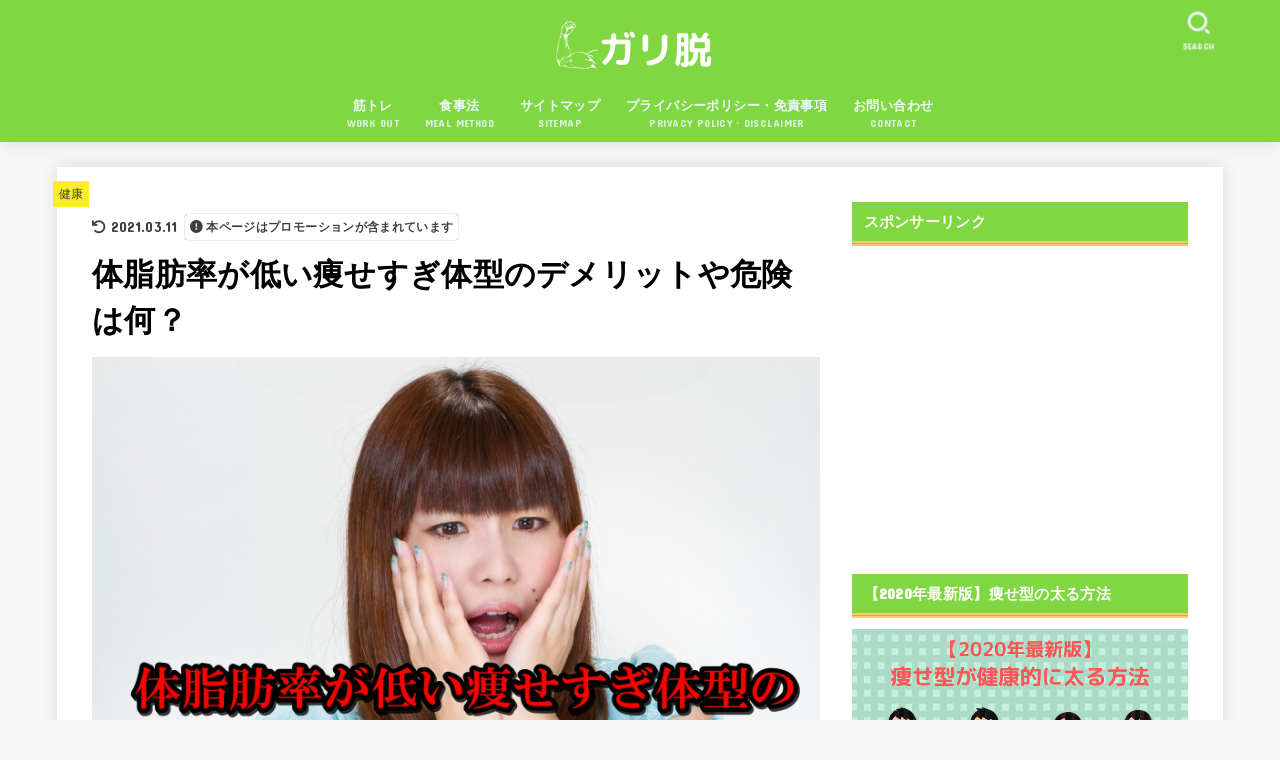

--- FILE ---
content_type: text/html; charset=UTF-8
request_url: https://karada-kenko.com/bodyfat-low-demerit-risk
body_size: 31512
content:
<!doctype html>
<html dir="ltr" lang="ja" prefix="og: https://ogp.me/ns#">
<head>
<meta charset="utf-8">
<meta http-equiv="X-UA-Compatible" content="IE=edge">
<meta name="HandheldFriendly" content="True">
<meta name="MobileOptimized" content="320">
<meta name="viewport" content="width=device-width, initial-scale=1"/>
<link rel="pingback" href="https://karada-kenko.com/xmlrpc.php">
<title>体脂肪率が低い痩せすぎ体型のデメリットや危険は何？</title>
<style>
#wpadminbar #wp-admin-bar-wccp_free_top_button .ab-icon:before {
	content: "\f160";
	color: #02CA02;
	top: 3px;
}
#wpadminbar #wp-admin-bar-wccp_free_top_button .ab-icon {
	transform: rotate(45deg);
}
</style>

		<!-- All in One SEO 4.4.7 - aioseo.com -->
		<meta name="description" content="一般的に体脂肪率というと高い人が気にするものですが、低すぎることに悩む人も意外とたくさんいます。アスリートならまだしも、痩せすぎが原因というのは少し心配になりますよね。そこで今回は男性と女性の体脂肪率の基準や低いと起こるデメリットについて書きたいと思います。" />
		<meta name="robots" content="max-snippet:-1, max-image-preview:large, max-video-preview:-1" />
		<meta name="keywords" content="体脂肪率，低い，痩せすぎ，デメリット，危険" />
		<link rel="canonical" href="https://karada-kenko.com/bodyfat-low-demerit-risk" />
		<meta name="generator" content="All in One SEO (AIOSEO) 4.4.7" />
		<meta property="og:locale" content="ja_JP" />
		<meta property="og:site_name" content="ガリ脱-痩せ型が健康的に太る方法 | ガリガリ(痩せ型)を改善して健康体を目指すブログ" />
		<meta property="og:type" content="article" />
		<meta property="og:title" content="体脂肪率が低い痩せすぎ体型のデメリットや危険は何？" />
		<meta property="og:description" content="一般的に体脂肪率というと高い人が気にするものですが、低すぎることに悩む人も意外とたくさんいます。アスリートならまだしも、痩せすぎが原因というのは少し心配になりますよね。そこで今回は男性と女性の体脂肪率の基準や低いと起こるデメリットについて書きたいと思います。" />
		<meta property="og:url" content="https://karada-kenko.com/bodyfat-low-demerit-risk" />
		<meta property="og:image" content="https://karada-kenko.com/wp-content/uploads/2020/06/cropped-2c3bedfc779f55495b596cfc7f297900-2.png" />
		<meta property="og:image:secure_url" content="https://karada-kenko.com/wp-content/uploads/2020/06/cropped-2c3bedfc779f55495b596cfc7f297900-2.png" />
		<meta property="article:published_time" content="2017-08-15T05:32:22+00:00" />
		<meta property="article:modified_time" content="2021-03-11T11:39:46+00:00" />
		<meta name="twitter:card" content="summary" />
		<meta name="twitter:title" content="体脂肪率が低い痩せすぎ体型のデメリットや危険は何？" />
		<meta name="twitter:description" content="一般的に体脂肪率というと高い人が気にするものですが、低すぎることに悩む人も意外とたくさんいます。アスリートならまだしも、痩せすぎが原因というのは少し心配になりますよね。そこで今回は男性と女性の体脂肪率の基準や低いと起こるデメリットについて書きたいと思います。" />
		<meta name="twitter:image" content="https://karada-kenko.com/wp-content/uploads/2020/06/cropped-2c3bedfc779f55495b596cfc7f297900-2.png" />
		<meta name="google" content="nositelinkssearchbox" />
		<script type="application/ld+json" class="aioseo-schema">
			{"@context":"https:\/\/schema.org","@graph":[{"@type":"Article","@id":"https:\/\/karada-kenko.com\/bodyfat-low-demerit-risk#article","name":"\u4f53\u8102\u80aa\u7387\u304c\u4f4e\u3044\u75e9\u305b\u3059\u304e\u4f53\u578b\u306e\u30c7\u30e1\u30ea\u30c3\u30c8\u3084\u5371\u967a\u306f\u4f55\uff1f","headline":"\u4f53\u8102\u80aa\u7387\u304c\u4f4e\u3044\u75e9\u305b\u3059\u304e\u4f53\u578b\u306e\u30c7\u30e1\u30ea\u30c3\u30c8\u3084\u5371\u967a\u306f\u4f55\uff1f","author":{"@id":"https:\/\/karada-kenko.com\/author\/1#author"},"publisher":{"@id":"https:\/\/karada-kenko.com\/#organization"},"image":{"@type":"ImageObject","url":"https:\/\/karada-kenko.com\/wp-content\/uploads\/2017\/07\/744f535db2a36868e53ae69cd5647fbb.jpg","width":1600,"height":1066},"datePublished":"2017-08-15T05:32:22+09:00","dateModified":"2021-03-11T11:39:46+09:00","inLanguage":"ja","mainEntityOfPage":{"@id":"https:\/\/karada-kenko.com\/bodyfat-low-demerit-risk#webpage"},"isPartOf":{"@id":"https:\/\/karada-kenko.com\/bodyfat-low-demerit-risk#webpage"},"articleSection":"\u5065\u5eb7"},{"@type":"BreadcrumbList","@id":"https:\/\/karada-kenko.com\/bodyfat-low-demerit-risk#breadcrumblist","itemListElement":[{"@type":"ListItem","@id":"https:\/\/karada-kenko.com\/#listItem","position":1,"item":{"@type":"WebPage","@id":"https:\/\/karada-kenko.com\/","name":"\u5bb6","description":"\u98df\u4e8b\u3084\u7b4b\u30c8\u30ec\u306a\u3069\u3092\u901a\u3057\u3066\u30ac\u30ea\u30ac\u30ea(\u75e9\u305b\u578b)\u3092\u514b\u670d\u3057\u3001\u7406\u60f3\u306e\u4f53\u3092\u624b\u306b\u5165\u308c\u308b\u65b9\u6cd5\u3092\u7d39\u4ecb\u3057\u3066\u3044\u307e\u3059\u3002","url":"https:\/\/karada-kenko.com\/"}}]},{"@type":"Organization","@id":"https:\/\/karada-kenko.com\/#organization","name":"\u30ac\u30ea\u8131-\u75e9\u305b\u578b\u304c\u5065\u5eb7\u7684\u306b\u592a\u308b\u65b9\u6cd5","url":"https:\/\/karada-kenko.com\/","logo":{"@type":"ImageObject","url":"https:\/\/karada-kenko.com\/wp-content\/uploads\/2020\/06\/cropped-2c3bedfc779f55495b596cfc7f297900-2.png","@id":"https:\/\/karada-kenko.com\/bodyfat-low-demerit-risk\/#organizationLogo","width":297,"height":88},"image":{"@id":"https:\/\/karada-kenko.com\/#organizationLogo"}},{"@type":"Person","@id":"https:\/\/karada-kenko.com\/author\/1#author","url":"https:\/\/karada-kenko.com\/author\/1","name":"\u30d2\u30ed","image":{"@type":"ImageObject","@id":"https:\/\/karada-kenko.com\/bodyfat-low-demerit-risk#authorImage","url":"https:\/\/secure.gravatar.com\/avatar\/3036b0c78bc1bd275c6d3f36f7fca1bf?s=96&d=mm&r=g","width":96,"height":96,"caption":"\u30d2\u30ed"}},{"@type":"WebPage","@id":"https:\/\/karada-kenko.com\/bodyfat-low-demerit-risk#webpage","url":"https:\/\/karada-kenko.com\/bodyfat-low-demerit-risk","name":"\u4f53\u8102\u80aa\u7387\u304c\u4f4e\u3044\u75e9\u305b\u3059\u304e\u4f53\u578b\u306e\u30c7\u30e1\u30ea\u30c3\u30c8\u3084\u5371\u967a\u306f\u4f55\uff1f","description":"\u4e00\u822c\u7684\u306b\u4f53\u8102\u80aa\u7387\u3068\u3044\u3046\u3068\u9ad8\u3044\u4eba\u304c\u6c17\u306b\u3059\u308b\u3082\u306e\u3067\u3059\u304c\u3001\u4f4e\u3059\u304e\u308b\u3053\u3068\u306b\u60a9\u3080\u4eba\u3082\u610f\u5916\u3068\u305f\u304f\u3055\u3093\u3044\u307e\u3059\u3002\u30a2\u30b9\u30ea\u30fc\u30c8\u306a\u3089\u307e\u3060\u3057\u3082\u3001\u75e9\u305b\u3059\u304e\u304c\u539f\u56e0\u3068\u3044\u3046\u306e\u306f\u5c11\u3057\u5fc3\u914d\u306b\u306a\u308a\u307e\u3059\u3088\u306d\u3002\u305d\u3053\u3067\u4eca\u56de\u306f\u7537\u6027\u3068\u5973\u6027\u306e\u4f53\u8102\u80aa\u7387\u306e\u57fa\u6e96\u3084\u4f4e\u3044\u3068\u8d77\u3053\u308b\u30c7\u30e1\u30ea\u30c3\u30c8\u306b\u3064\u3044\u3066\u66f8\u304d\u305f\u3044\u3068\u601d\u3044\u307e\u3059\u3002","inLanguage":"ja","isPartOf":{"@id":"https:\/\/karada-kenko.com\/#website"},"breadcrumb":{"@id":"https:\/\/karada-kenko.com\/bodyfat-low-demerit-risk#breadcrumblist"},"author":{"@id":"https:\/\/karada-kenko.com\/author\/1#author"},"creator":{"@id":"https:\/\/karada-kenko.com\/author\/1#author"},"image":{"@type":"ImageObject","url":"https:\/\/karada-kenko.com\/wp-content\/uploads\/2017\/07\/744f535db2a36868e53ae69cd5647fbb.jpg","@id":"https:\/\/karada-kenko.com\/bodyfat-low-demerit-risk\/#mainImage","width":1600,"height":1066},"primaryImageOfPage":{"@id":"https:\/\/karada-kenko.com\/bodyfat-low-demerit-risk#mainImage"},"datePublished":"2017-08-15T05:32:22+09:00","dateModified":"2021-03-11T11:39:46+09:00"},{"@type":"WebSite","@id":"https:\/\/karada-kenko.com\/#website","url":"https:\/\/karada-kenko.com\/","name":"\u30ac\u30ea\u8131-\u75e9\u305b\u578b\u304c\u5065\u5eb7\u7684\u306b\u592a\u308b\u65b9\u6cd5","description":"\u30ac\u30ea\u30ac\u30ea(\u75e9\u305b\u578b)\u3092\u6539\u5584\u3057\u3066\u5065\u5eb7\u4f53\u3092\u76ee\u6307\u3059\u30d6\u30ed\u30b0","inLanguage":"ja","publisher":{"@id":"https:\/\/karada-kenko.com\/#organization"}}]}
		</script>
		<!-- All in One SEO -->

<link rel='dns-prefetch' href='//www.google.com' />
<link rel='dns-prefetch' href='//fonts.googleapis.com' />
<link rel='dns-prefetch' href='//cdnjs.cloudflare.com' />
<link rel="alternate" type="application/rss+xml" title="ガリ脱-痩せ型が健康的に太る方法 &raquo; フィード" href="https://karada-kenko.com/feed" />
<link rel="alternate" type="application/rss+xml" title="ガリ脱-痩せ型が健康的に太る方法 &raquo; コメントフィード" href="https://karada-kenko.com/comments/feed" />
<link rel="alternate" type="application/rss+xml" title="ガリ脱-痩せ型が健康的に太る方法 &raquo; 体脂肪率が低い痩せすぎ体型のデメリットや危険は何？ のコメントのフィード" href="https://karada-kenko.com/bodyfat-low-demerit-risk/feed" />
<script type="text/javascript">
window._wpemojiSettings = {"baseUrl":"https:\/\/s.w.org\/images\/core\/emoji\/14.0.0\/72x72\/","ext":".png","svgUrl":"https:\/\/s.w.org\/images\/core\/emoji\/14.0.0\/svg\/","svgExt":".svg","source":{"concatemoji":"https:\/\/karada-kenko.com\/wp-includes\/js\/wp-emoji-release.min.js?ver=6.3.7"}};
/*! This file is auto-generated */
!function(i,n){var o,s,e;function c(e){try{var t={supportTests:e,timestamp:(new Date).valueOf()};sessionStorage.setItem(o,JSON.stringify(t))}catch(e){}}function p(e,t,n){e.clearRect(0,0,e.canvas.width,e.canvas.height),e.fillText(t,0,0);var t=new Uint32Array(e.getImageData(0,0,e.canvas.width,e.canvas.height).data),r=(e.clearRect(0,0,e.canvas.width,e.canvas.height),e.fillText(n,0,0),new Uint32Array(e.getImageData(0,0,e.canvas.width,e.canvas.height).data));return t.every(function(e,t){return e===r[t]})}function u(e,t,n){switch(t){case"flag":return n(e,"\ud83c\udff3\ufe0f\u200d\u26a7\ufe0f","\ud83c\udff3\ufe0f\u200b\u26a7\ufe0f")?!1:!n(e,"\ud83c\uddfa\ud83c\uddf3","\ud83c\uddfa\u200b\ud83c\uddf3")&&!n(e,"\ud83c\udff4\udb40\udc67\udb40\udc62\udb40\udc65\udb40\udc6e\udb40\udc67\udb40\udc7f","\ud83c\udff4\u200b\udb40\udc67\u200b\udb40\udc62\u200b\udb40\udc65\u200b\udb40\udc6e\u200b\udb40\udc67\u200b\udb40\udc7f");case"emoji":return!n(e,"\ud83e\udef1\ud83c\udffb\u200d\ud83e\udef2\ud83c\udfff","\ud83e\udef1\ud83c\udffb\u200b\ud83e\udef2\ud83c\udfff")}return!1}function f(e,t,n){var r="undefined"!=typeof WorkerGlobalScope&&self instanceof WorkerGlobalScope?new OffscreenCanvas(300,150):i.createElement("canvas"),a=r.getContext("2d",{willReadFrequently:!0}),o=(a.textBaseline="top",a.font="600 32px Arial",{});return e.forEach(function(e){o[e]=t(a,e,n)}),o}function t(e){var t=i.createElement("script");t.src=e,t.defer=!0,i.head.appendChild(t)}"undefined"!=typeof Promise&&(o="wpEmojiSettingsSupports",s=["flag","emoji"],n.supports={everything:!0,everythingExceptFlag:!0},e=new Promise(function(e){i.addEventListener("DOMContentLoaded",e,{once:!0})}),new Promise(function(t){var n=function(){try{var e=JSON.parse(sessionStorage.getItem(o));if("object"==typeof e&&"number"==typeof e.timestamp&&(new Date).valueOf()<e.timestamp+604800&&"object"==typeof e.supportTests)return e.supportTests}catch(e){}return null}();if(!n){if("undefined"!=typeof Worker&&"undefined"!=typeof OffscreenCanvas&&"undefined"!=typeof URL&&URL.createObjectURL&&"undefined"!=typeof Blob)try{var e="postMessage("+f.toString()+"("+[JSON.stringify(s),u.toString(),p.toString()].join(",")+"));",r=new Blob([e],{type:"text/javascript"}),a=new Worker(URL.createObjectURL(r),{name:"wpTestEmojiSupports"});return void(a.onmessage=function(e){c(n=e.data),a.terminate(),t(n)})}catch(e){}c(n=f(s,u,p))}t(n)}).then(function(e){for(var t in e)n.supports[t]=e[t],n.supports.everything=n.supports.everything&&n.supports[t],"flag"!==t&&(n.supports.everythingExceptFlag=n.supports.everythingExceptFlag&&n.supports[t]);n.supports.everythingExceptFlag=n.supports.everythingExceptFlag&&!n.supports.flag,n.DOMReady=!1,n.readyCallback=function(){n.DOMReady=!0}}).then(function(){return e}).then(function(){var e;n.supports.everything||(n.readyCallback(),(e=n.source||{}).concatemoji?t(e.concatemoji):e.wpemoji&&e.twemoji&&(t(e.twemoji),t(e.wpemoji)))}))}((window,document),window._wpemojiSettings);
</script>
<style type="text/css">
img.wp-smiley,
img.emoji {
	display: inline !important;
	border: none !important;
	box-shadow: none !important;
	height: 1em !important;
	width: 1em !important;
	margin: 0 0.07em !important;
	vertical-align: -0.1em !important;
	background: none !important;
	padding: 0 !important;
}
</style>
	<link rel='stylesheet' id='wp-block-library-css' href='https://karada-kenko.com/wp-includes/css/dist/block-library/style.min.css' type='text/css' media='all' />
<link rel='stylesheet' id='quads-style-css-css' href='https://karada-kenko.com/wp-content/plugins/quick-adsense-reloaded/includes/gutenberg/dist/blocks.style.build.css?ver=2.0.76' type='text/css' media='all' />
<style id='classic-theme-styles-inline-css' type='text/css'>
/*! This file is auto-generated */
.wp-block-button__link{color:#fff;background-color:#32373c;border-radius:9999px;box-shadow:none;text-decoration:none;padding:calc(.667em + 2px) calc(1.333em + 2px);font-size:1.125em}.wp-block-file__button{background:#32373c;color:#fff;text-decoration:none}
</style>
<style id='global-styles-inline-css' type='text/css'>
body{--wp--preset--color--black: #000;--wp--preset--color--cyan-bluish-gray: #abb8c3;--wp--preset--color--white: #fff;--wp--preset--color--pale-pink: #f78da7;--wp--preset--color--vivid-red: #cf2e2e;--wp--preset--color--luminous-vivid-orange: #ff6900;--wp--preset--color--luminous-vivid-amber: #fcb900;--wp--preset--color--light-green-cyan: #7bdcb5;--wp--preset--color--vivid-green-cyan: #00d084;--wp--preset--color--pale-cyan-blue: #8ed1fc;--wp--preset--color--vivid-cyan-blue: #0693e3;--wp--preset--color--vivid-purple: #9b51e0;--wp--preset--color--mainttlbg: var(--main-ttl-bg);--wp--preset--color--mainttltext: var(--main-ttl-color);--wp--preset--color--stkeditorcolor-1: var(--stk-editor-color1);--wp--preset--color--stkeditorcolor-2: var(--stk-editor-color2);--wp--preset--color--stkeditorcolor-3: var(--stk-editor-color3);--wp--preset--gradient--vivid-cyan-blue-to-vivid-purple: linear-gradient(135deg,rgba(6,147,227,1) 0%,rgb(155,81,224) 100%);--wp--preset--gradient--light-green-cyan-to-vivid-green-cyan: linear-gradient(135deg,rgb(122,220,180) 0%,rgb(0,208,130) 100%);--wp--preset--gradient--luminous-vivid-amber-to-luminous-vivid-orange: linear-gradient(135deg,rgba(252,185,0,1) 0%,rgba(255,105,0,1) 100%);--wp--preset--gradient--luminous-vivid-orange-to-vivid-red: linear-gradient(135deg,rgba(255,105,0,1) 0%,rgb(207,46,46) 100%);--wp--preset--gradient--very-light-gray-to-cyan-bluish-gray: linear-gradient(135deg,rgb(238,238,238) 0%,rgb(169,184,195) 100%);--wp--preset--gradient--cool-to-warm-spectrum: linear-gradient(135deg,rgb(74,234,220) 0%,rgb(151,120,209) 20%,rgb(207,42,186) 40%,rgb(238,44,130) 60%,rgb(251,105,98) 80%,rgb(254,248,76) 100%);--wp--preset--gradient--blush-light-purple: linear-gradient(135deg,rgb(255,206,236) 0%,rgb(152,150,240) 100%);--wp--preset--gradient--blush-bordeaux: linear-gradient(135deg,rgb(254,205,165) 0%,rgb(254,45,45) 50%,rgb(107,0,62) 100%);--wp--preset--gradient--luminous-dusk: linear-gradient(135deg,rgb(255,203,112) 0%,rgb(199,81,192) 50%,rgb(65,88,208) 100%);--wp--preset--gradient--pale-ocean: linear-gradient(135deg,rgb(255,245,203) 0%,rgb(182,227,212) 50%,rgb(51,167,181) 100%);--wp--preset--gradient--electric-grass: linear-gradient(135deg,rgb(202,248,128) 0%,rgb(113,206,126) 100%);--wp--preset--gradient--midnight: linear-gradient(135deg,rgb(2,3,129) 0%,rgb(40,116,252) 100%);--wp--preset--font-size--small: 13px;--wp--preset--font-size--medium: 20px;--wp--preset--font-size--large: 36px;--wp--preset--font-size--x-large: 42px;--wp--preset--spacing--20: 0.44rem;--wp--preset--spacing--30: 0.67rem;--wp--preset--spacing--40: 1rem;--wp--preset--spacing--50: 1.5rem;--wp--preset--spacing--60: 2.25rem;--wp--preset--spacing--70: 3.38rem;--wp--preset--spacing--80: 5.06rem;--wp--preset--shadow--natural: 6px 6px 9px rgba(0, 0, 0, 0.2);--wp--preset--shadow--deep: 12px 12px 50px rgba(0, 0, 0, 0.4);--wp--preset--shadow--sharp: 6px 6px 0px rgba(0, 0, 0, 0.2);--wp--preset--shadow--outlined: 6px 6px 0px -3px rgba(255, 255, 255, 1), 6px 6px rgba(0, 0, 0, 1);--wp--preset--shadow--crisp: 6px 6px 0px rgba(0, 0, 0, 1);}:where(.is-layout-flex){gap: 0.5em;}:where(.is-layout-grid){gap: 0.5em;}body .is-layout-flow > .alignleft{float: left;margin-inline-start: 0;margin-inline-end: 2em;}body .is-layout-flow > .alignright{float: right;margin-inline-start: 2em;margin-inline-end: 0;}body .is-layout-flow > .aligncenter{margin-left: auto !important;margin-right: auto !important;}body .is-layout-constrained > .alignleft{float: left;margin-inline-start: 0;margin-inline-end: 2em;}body .is-layout-constrained > .alignright{float: right;margin-inline-start: 2em;margin-inline-end: 0;}body .is-layout-constrained > .aligncenter{margin-left: auto !important;margin-right: auto !important;}body .is-layout-constrained > :where(:not(.alignleft):not(.alignright):not(.alignfull)){max-width: var(--wp--style--global--content-size);margin-left: auto !important;margin-right: auto !important;}body .is-layout-constrained > .alignwide{max-width: var(--wp--style--global--wide-size);}body .is-layout-flex{display: flex;}body .is-layout-flex{flex-wrap: wrap;align-items: center;}body .is-layout-flex > *{margin: 0;}body .is-layout-grid{display: grid;}body .is-layout-grid > *{margin: 0;}:where(.wp-block-columns.is-layout-flex){gap: 2em;}:where(.wp-block-columns.is-layout-grid){gap: 2em;}:where(.wp-block-post-template.is-layout-flex){gap: 1.25em;}:where(.wp-block-post-template.is-layout-grid){gap: 1.25em;}.has-black-color{color: var(--wp--preset--color--black) !important;}.has-cyan-bluish-gray-color{color: var(--wp--preset--color--cyan-bluish-gray) !important;}.has-white-color{color: var(--wp--preset--color--white) !important;}.has-pale-pink-color{color: var(--wp--preset--color--pale-pink) !important;}.has-vivid-red-color{color: var(--wp--preset--color--vivid-red) !important;}.has-luminous-vivid-orange-color{color: var(--wp--preset--color--luminous-vivid-orange) !important;}.has-luminous-vivid-amber-color{color: var(--wp--preset--color--luminous-vivid-amber) !important;}.has-light-green-cyan-color{color: var(--wp--preset--color--light-green-cyan) !important;}.has-vivid-green-cyan-color{color: var(--wp--preset--color--vivid-green-cyan) !important;}.has-pale-cyan-blue-color{color: var(--wp--preset--color--pale-cyan-blue) !important;}.has-vivid-cyan-blue-color{color: var(--wp--preset--color--vivid-cyan-blue) !important;}.has-vivid-purple-color{color: var(--wp--preset--color--vivid-purple) !important;}.has-black-background-color{background-color: var(--wp--preset--color--black) !important;}.has-cyan-bluish-gray-background-color{background-color: var(--wp--preset--color--cyan-bluish-gray) !important;}.has-white-background-color{background-color: var(--wp--preset--color--white) !important;}.has-pale-pink-background-color{background-color: var(--wp--preset--color--pale-pink) !important;}.has-vivid-red-background-color{background-color: var(--wp--preset--color--vivid-red) !important;}.has-luminous-vivid-orange-background-color{background-color: var(--wp--preset--color--luminous-vivid-orange) !important;}.has-luminous-vivid-amber-background-color{background-color: var(--wp--preset--color--luminous-vivid-amber) !important;}.has-light-green-cyan-background-color{background-color: var(--wp--preset--color--light-green-cyan) !important;}.has-vivid-green-cyan-background-color{background-color: var(--wp--preset--color--vivid-green-cyan) !important;}.has-pale-cyan-blue-background-color{background-color: var(--wp--preset--color--pale-cyan-blue) !important;}.has-vivid-cyan-blue-background-color{background-color: var(--wp--preset--color--vivid-cyan-blue) !important;}.has-vivid-purple-background-color{background-color: var(--wp--preset--color--vivid-purple) !important;}.has-black-border-color{border-color: var(--wp--preset--color--black) !important;}.has-cyan-bluish-gray-border-color{border-color: var(--wp--preset--color--cyan-bluish-gray) !important;}.has-white-border-color{border-color: var(--wp--preset--color--white) !important;}.has-pale-pink-border-color{border-color: var(--wp--preset--color--pale-pink) !important;}.has-vivid-red-border-color{border-color: var(--wp--preset--color--vivid-red) !important;}.has-luminous-vivid-orange-border-color{border-color: var(--wp--preset--color--luminous-vivid-orange) !important;}.has-luminous-vivid-amber-border-color{border-color: var(--wp--preset--color--luminous-vivid-amber) !important;}.has-light-green-cyan-border-color{border-color: var(--wp--preset--color--light-green-cyan) !important;}.has-vivid-green-cyan-border-color{border-color: var(--wp--preset--color--vivid-green-cyan) !important;}.has-pale-cyan-blue-border-color{border-color: var(--wp--preset--color--pale-cyan-blue) !important;}.has-vivid-cyan-blue-border-color{border-color: var(--wp--preset--color--vivid-cyan-blue) !important;}.has-vivid-purple-border-color{border-color: var(--wp--preset--color--vivid-purple) !important;}.has-vivid-cyan-blue-to-vivid-purple-gradient-background{background: var(--wp--preset--gradient--vivid-cyan-blue-to-vivid-purple) !important;}.has-light-green-cyan-to-vivid-green-cyan-gradient-background{background: var(--wp--preset--gradient--light-green-cyan-to-vivid-green-cyan) !important;}.has-luminous-vivid-amber-to-luminous-vivid-orange-gradient-background{background: var(--wp--preset--gradient--luminous-vivid-amber-to-luminous-vivid-orange) !important;}.has-luminous-vivid-orange-to-vivid-red-gradient-background{background: var(--wp--preset--gradient--luminous-vivid-orange-to-vivid-red) !important;}.has-very-light-gray-to-cyan-bluish-gray-gradient-background{background: var(--wp--preset--gradient--very-light-gray-to-cyan-bluish-gray) !important;}.has-cool-to-warm-spectrum-gradient-background{background: var(--wp--preset--gradient--cool-to-warm-spectrum) !important;}.has-blush-light-purple-gradient-background{background: var(--wp--preset--gradient--blush-light-purple) !important;}.has-blush-bordeaux-gradient-background{background: var(--wp--preset--gradient--blush-bordeaux) !important;}.has-luminous-dusk-gradient-background{background: var(--wp--preset--gradient--luminous-dusk) !important;}.has-pale-ocean-gradient-background{background: var(--wp--preset--gradient--pale-ocean) !important;}.has-electric-grass-gradient-background{background: var(--wp--preset--gradient--electric-grass) !important;}.has-midnight-gradient-background{background: var(--wp--preset--gradient--midnight) !important;}.has-small-font-size{font-size: var(--wp--preset--font-size--small) !important;}.has-medium-font-size{font-size: var(--wp--preset--font-size--medium) !important;}.has-large-font-size{font-size: var(--wp--preset--font-size--large) !important;}.has-x-large-font-size{font-size: var(--wp--preset--font-size--x-large) !important;}
.wp-block-navigation a:where(:not(.wp-element-button)){color: inherit;}
:where(.wp-block-post-template.is-layout-flex){gap: 1.25em;}:where(.wp-block-post-template.is-layout-grid){gap: 1.25em;}
:where(.wp-block-columns.is-layout-flex){gap: 2em;}:where(.wp-block-columns.is-layout-grid){gap: 2em;}
.wp-block-pullquote{font-size: 1.5em;line-height: 1.6;}
</style>
<link rel='stylesheet' id='contact-form-7-css' href='https://karada-kenko.com/wp-content/plugins/contact-form-7/includes/css/styles.css?ver=5.8.1' type='text/css' media='all' />
<link rel='stylesheet' id='toc-screen-css' href='https://karada-kenko.com/wp-content/plugins/table-of-contents-plus/screen.min.css?ver=2309' type='text/css' media='all' />
<link rel='stylesheet' id='advanced-google-recaptcha-style-css' href='https://karada-kenko.com/wp-content/plugins/advanced-google-recaptcha/assets/css/captcha.min.css?ver=1.0.15' type='text/css' media='all' />
<link rel='stylesheet' id='stk_style-css' href='https://karada-kenko.com/wp-content/themes/jstork19/style.css?ver=3.30.1' type='text/css' media='all' />
<style id='stk_style-inline-css' type='text/css'>
:root{--stk-base-font-family:"游ゴシック","Yu Gothic","游ゴシック体","YuGothic","Hiragino Kaku Gothic ProN",Meiryo,sans-serif;--stk-base-font-size-pc:103%;--stk-base-font-size-sp:103%;--stk-font-awesome-free:"Font Awesome 6 Free";--stk-font-awesome-brand:"Font Awesome 6 Brands";--wp--preset--font-size--medium:clamp(1.2em,2.5vw,20px);--wp--preset--font-size--large:clamp(1.5em,4.5vw,36px);--wp--preset--font-size--x-large:clamp(1.9em,5.25vw,42px);--wp--style--gallery-gap-default:.5em;--stk-wrap-width:1166px;--stk-wide-width:980px;--stk-main-width:728px;--stk-side-margin:32px;--stk-post-thumb-ratio:62.5%;--stk-margin:1.6em;--stk-h2-margin-rl:-2vw;--stk-el-margin-rl:-4vw;--main-text-color:#000;--main-link-color:#2a26f2;--main-link-color-hover:#E69B9B;--main-ttl-bg:#81d742;--main-ttl-bg-rgba:rgba(129,215,66,.1);--main-ttl-color:#fff;--header-bg:#81d742;--header-bg-overlay:#0ea3c9;--header-logo-color:#ee2;--header-text-color:#edf9fc;--inner-content-bg:#fff;--label-bg:#fcee21;--label-text-color:#3e3e3e;--slider-text-color:#444;--side-text-color:#3e3e3e;--footer-bg:#666;--footer-text-color:#CACACA;--footer-link-color:#f7f7f7;--new-mark-bg:#ff6347;--oc-box-blue:#82c8e2;--oc-box-blue-inner:#d4f3ff;--oc-box-red:#ee5656;--oc-box-red-inner:#feeeed;--oc-box-yellow:#f7cf2e;--oc-box-yellow-inner:#fffae2;--oc-box-green:#39cd75;--oc-box-green-inner:#e8fbf0;--oc-box-pink:#f7b2b2;--oc-box-pink-inner:#fee;--oc-box-gray:#9c9c9c;--oc-box-gray-inner:#f5f5f5;--oc-box-black:#313131;--oc-box-black-inner:#404040;--oc-btn-rich_yellow:#f7cf2e;--oc-btn-rich_yellow-sdw:#ecb254;--oc-btn-rich_pink:#ee5656;--oc-btn-rich_pink-sdw:#d34e4e;--oc-btn-rich_orange:#ef9b2f;--oc-btn-rich_orange-sdw:#cc8c23;--oc-btn-rich_green:#39cd75;--oc-btn-rich_green-sdw:#1eae59;--oc-btn-rich_blue:#19b4ce;--oc-btn-rich_blue-sdw:#07889d;--oc-base-border-color:rgba(125,125,125,.3);--oc-has-background-basic-padding:1.1em;--stk-maker-yellow:#ff6;--stk-maker-pink:#ffd5d5;--stk-maker-blue:#b5dfff;--stk-maker-green:#cff7c7;--stk-caption-font-size:11px;--stk-editor-color1:#1bb4d3;--stk-editor-color2:#f55e5e;--stk-editor-color3:#ee2;--stk-editor-color1-rgba:rgba(27,180,211,.1);--stk-editor-color2-rgba:rgba(245,94,94,.1);--stk-editor-color3-rgba:rgba(238,238,34,.1)}.has-stkeditorcolor-1-color{color:var(--stk-editor-color1)}.has-stkeditorcolor-2-color{color:var(--stk-editor-color2)}.has-stkeditorcolor-3-color{color:var(--stk-editor-color3)}.has-stkeditorcolor-1-background-color{background-color:var(--stk-editor-color1)}.has-stkeditorcolor-2-background-color{background-color:var(--stk-editor-color2)}.has-stkeditorcolor-3-background-color{background-color:var(--stk-editor-color3)}
@media only screen and (max-width:480px){#toc_container{font-size:90%}}#toc_container{width:100%!important;padding:1.2em;border:5px solid rgba(100,100,100,.2)}#toc_container li{margin:1em 0;font-weight:bold}#toc_container li li{font-weight:normal;margin:.5em 0}#toc_container li::before{content:none}#toc_container .toc_number{display:inline-block;font-weight:bold;font-size:75%;background-color:var(--main-ttl-bg);color:var(--main-ttl-color);min-width:2.1em;min-height:2.1em;line-height:2.1;text-align:center;border-radius:1em;margin-right:.3em;padding:0 7px}#toc_container a{color:inherit;text-decoration:none}#toc_container a:hover{text-decoration:underline}#toc_container p.toc_title{max-width:580px;font-weight:bold;text-align:left;margin:0 auto;font-size:100%;vertical-align:middle}#toc_container .toc_title::before{display:inline-block;font-family:var(--stk-font-awesome-free,"Font Awesome 5 Free");font-weight:900;content:"\f03a";margin-right:.8em;margin-left:.4em;transform:scale(1.4);color:var(--main-ttl-bg)}#toc_container .toc_title .toc_toggle{font-size:80%;font-weight:normal;margin-left:.2em}#toc_container .toc_list{max-width:580px;margin-left:auto;margin-right:auto}#toc_container .toc_list>li{padding-left:0}
</style>
<link rel='stylesheet' id='stk_child-style-css' href='https://karada-kenko.com/wp-content/themes/jstork19_custom/style.css' type='text/css' media='all' />
<link rel='stylesheet' id='gf_font-css' href='https://fonts.googleapis.com/css?family=Concert+One&#038;display=swap' type='text/css' media='all' />
<style id='gf_font-inline-css' type='text/css'>
.gf {font-family: "Concert One", "游ゴシック", "Yu Gothic", "游ゴシック体", "YuGothic", "Hiragino Kaku Gothic ProN", Meiryo, sans-serif;}
</style>
<link rel='stylesheet' id='fontawesome-css' href='https://cdnjs.cloudflare.com/ajax/libs/font-awesome/6.3.0/css/all.min.css' type='text/css' media='all' />
<script type='text/javascript' src='https://karada-kenko.com/wp-includes/js/jquery/jquery.min.js?ver=3.7.0' id='jquery-core-js'></script>
<script type='text/javascript' src='https://karada-kenko.com/wp-includes/js/jquery/jquery-migrate.min.js?ver=3.4.1' id='jquery-migrate-js'></script>
<script id="jquery-js-after" type="text/javascript">
jQuery(function($){$(".widget_categories li, .widget_nav_menu li").has("ul").toggleClass("accordionMenu");$(".widget ul.children , .widget ul.sub-menu").after("<span class='accordionBtn'></span>");$(".widget ul.children , .widget ul.sub-menu").hide();$("ul .accordionBtn").on("click",function(){$(this).prev("ul").slideToggle();$(this).toggleClass("active")})});
</script>
<script type='text/javascript' id='advanced-google-recaptcha-custom-js-extra'>
/* <![CDATA[ */
var agrRecaptcha = {"site_key":"6LeNAB4kAAAAADj09uRpBIS8eonj5E4omLhfWg47"};
/* ]]> */
</script>
<script type='text/javascript' src='https://karada-kenko.com/wp-content/plugins/advanced-google-recaptcha/assets/js/captcha.min.js?ver=1.0.15' id='advanced-google-recaptcha-custom-js'></script>
<script type='text/javascript' src='https://www.google.com/recaptcha/api.js?hl=ja&#038;onload=agrLoad&#038;render=explicit&#038;ver=1.0.15' id='advanced-google-recaptcha-api-js'></script>
<link rel="https://api.w.org/" href="https://karada-kenko.com/wp-json/" /><link rel="alternate" type="application/json" href="https://karada-kenko.com/wp-json/wp/v2/posts/706" /><link rel="EditURI" type="application/rsd+xml" title="RSD" href="https://karada-kenko.com/xmlrpc.php?rsd" />

<link rel='shortlink' href='https://karada-kenko.com/?p=706' />
<link rel="alternate" type="application/json+oembed" href="https://karada-kenko.com/wp-json/oembed/1.0/embed?url=https%3A%2F%2Fkarada-kenko.com%2Fbodyfat-low-demerit-risk" />
<link rel="alternate" type="text/xml+oembed" href="https://karada-kenko.com/wp-json/oembed/1.0/embed?url=https%3A%2F%2Fkarada-kenko.com%2Fbodyfat-low-demerit-risk&#038;format=xml" />
<script id="wpcp_disable_selection" type="text/javascript">
var image_save_msg='You are not allowed to save images!';
	var no_menu_msg='Context Menu disabled!';
	var smessage = "Content is protected !!";

function disableEnterKey(e)
{
	var elemtype = e.target.tagName;
	
	elemtype = elemtype.toUpperCase();
	
	if (elemtype == "TEXT" || elemtype == "TEXTAREA" || elemtype == "INPUT" || elemtype == "PASSWORD" || elemtype == "SELECT" || elemtype == "OPTION" || elemtype == "EMBED")
	{
		elemtype = 'TEXT';
	}
	
	if (e.ctrlKey){
     var key;
     if(window.event)
          key = window.event.keyCode;     //IE
     else
          key = e.which;     //firefox (97)
    //if (key != 17) alert(key);
     if (elemtype!= 'TEXT' && (key == 97 || key == 65 || key == 67 || key == 99 || key == 88 || key == 120 || key == 26 || key == 85  || key == 86 || key == 83 || key == 43 || key == 73))
     {
		if(wccp_free_iscontenteditable(e)) return true;
		show_wpcp_message('You are not allowed to copy content or view source');
		return false;
     }else
     	return true;
     }
}


/*For contenteditable tags*/
function wccp_free_iscontenteditable(e)
{
	var e = e || window.event; // also there is no e.target property in IE. instead IE uses window.event.srcElement
  	
	var target = e.target || e.srcElement;

	var elemtype = e.target.nodeName;
	
	elemtype = elemtype.toUpperCase();
	
	var iscontenteditable = "false";
		
	if(typeof target.getAttribute!="undefined" ) iscontenteditable = target.getAttribute("contenteditable"); // Return true or false as string
	
	var iscontenteditable2 = false;
	
	if(typeof target.isContentEditable!="undefined" ) iscontenteditable2 = target.isContentEditable; // Return true or false as boolean

	if(target.parentElement.isContentEditable) iscontenteditable2 = true;
	
	if (iscontenteditable == "true" || iscontenteditable2 == true)
	{
		if(typeof target.style!="undefined" ) target.style.cursor = "text";
		
		return true;
	}
}

////////////////////////////////////
function disable_copy(e)
{	
	var e = e || window.event; // also there is no e.target property in IE. instead IE uses window.event.srcElement
	
	var elemtype = e.target.tagName;
	
	elemtype = elemtype.toUpperCase();
	
	if (elemtype == "TEXT" || elemtype == "TEXTAREA" || elemtype == "INPUT" || elemtype == "PASSWORD" || elemtype == "SELECT" || elemtype == "OPTION" || elemtype == "EMBED")
	{
		elemtype = 'TEXT';
	}
	
	if(wccp_free_iscontenteditable(e)) return true;
	
	var isSafari = /Safari/.test(navigator.userAgent) && /Apple Computer/.test(navigator.vendor);
	
	var checker_IMG = '';
	if (elemtype == "IMG" && checker_IMG == 'checked' && e.detail >= 2) {show_wpcp_message(alertMsg_IMG);return false;}
	if (elemtype != "TEXT")
	{
		if (smessage !== "" && e.detail == 2)
			show_wpcp_message(smessage);
		
		if (isSafari)
			return true;
		else
			return false;
	}	
}

//////////////////////////////////////////
function disable_copy_ie()
{
	var e = e || window.event;
	var elemtype = window.event.srcElement.nodeName;
	elemtype = elemtype.toUpperCase();
	if(wccp_free_iscontenteditable(e)) return true;
	if (elemtype == "IMG") {show_wpcp_message(alertMsg_IMG);return false;}
	if (elemtype != "TEXT" && elemtype != "TEXTAREA" && elemtype != "INPUT" && elemtype != "PASSWORD" && elemtype != "SELECT" && elemtype != "OPTION" && elemtype != "EMBED")
	{
		return false;
	}
}	
function reEnable()
{
	return true;
}
document.onkeydown = disableEnterKey;
document.onselectstart = disable_copy_ie;
if(navigator.userAgent.indexOf('MSIE')==-1)
{
	document.onmousedown = disable_copy;
	document.onclick = reEnable;
}
function disableSelection(target)
{
    //For IE This code will work
    if (typeof target.onselectstart!="undefined")
    target.onselectstart = disable_copy_ie;
    
    //For Firefox This code will work
    else if (typeof target.style.MozUserSelect!="undefined")
    {target.style.MozUserSelect="none";}
    
    //All other  (ie: Opera) This code will work
    else
    target.onmousedown=function(){return false}
    target.style.cursor = "default";
}
//Calling the JS function directly just after body load
window.onload = function(){disableSelection(document.body);};

//////////////////special for safari Start////////////////
var onlongtouch;
var timer;
var touchduration = 1000; //length of time we want the user to touch before we do something

var elemtype = "";
function touchstart(e) {
	var e = e || window.event;
  // also there is no e.target property in IE.
  // instead IE uses window.event.srcElement
  	var target = e.target || e.srcElement;
	
	elemtype = window.event.srcElement.nodeName;
	
	elemtype = elemtype.toUpperCase();
	
	if(!wccp_pro_is_passive()) e.preventDefault();
	if (!timer) {
		timer = setTimeout(onlongtouch, touchduration);
	}
}

function touchend() {
    //stops short touches from firing the event
    if (timer) {
        clearTimeout(timer);
        timer = null;
    }
	onlongtouch();
}

onlongtouch = function(e) { //this will clear the current selection if anything selected
	
	if (elemtype != "TEXT" && elemtype != "TEXTAREA" && elemtype != "INPUT" && elemtype != "PASSWORD" && elemtype != "SELECT" && elemtype != "EMBED" && elemtype != "OPTION")	
	{
		if (window.getSelection) {
			if (window.getSelection().empty) {  // Chrome
			window.getSelection().empty();
			} else if (window.getSelection().removeAllRanges) {  // Firefox
			window.getSelection().removeAllRanges();
			}
		} else if (document.selection) {  // IE?
			document.selection.empty();
		}
		return false;
	}
};

document.addEventListener("DOMContentLoaded", function(event) { 
    window.addEventListener("touchstart", touchstart, false);
    window.addEventListener("touchend", touchend, false);
});

function wccp_pro_is_passive() {

  var cold = false,
  hike = function() {};

  try {
	  const object1 = {};
  var aid = Object.defineProperty(object1, 'passive', {
  get() {cold = true}
  });
  window.addEventListener('test', hike, aid);
  window.removeEventListener('test', hike, aid);
  } catch (e) {}

  return cold;
}
/*special for safari End*/
</script>
<script id="wpcp_disable_Right_Click" type="text/javascript">
document.ondragstart = function() { return false;}
	function nocontext(e) {
	   return false;
	}
	document.oncontextmenu = nocontext;
</script>
<style>
.unselectable
{
-moz-user-select:none;
-webkit-user-select:none;
cursor: default;
}
html
{
-webkit-touch-callout: none;
-webkit-user-select: none;
-khtml-user-select: none;
-moz-user-select: none;
-ms-user-select: none;
user-select: none;
-webkit-tap-highlight-color: rgba(0,0,0,0);
}
</style>
<script id="wpcp_css_disable_selection" type="text/javascript">
var e = document.getElementsByTagName('body')[0];
if(e)
{
	e.setAttribute('unselectable',"on");
}
</script>
<script type='text/javascript'>document.cookie = 'quads_browser_width='+screen.width;</script><meta name="viewport" content="width=device-width,initial-scale=1.0">

<script async src="https://pagead2.googlesyndication.com/pagead/js/adsbygoogle.js?client=ca-pub-9746223294504327"
     crossorigin="anonymous"></script><meta name="thumbnail" content="https://karada-kenko.com/wp-content/uploads/2017/07/744f535db2a36868e53ae69cd5647fbb.jpg" />
		<style type="text/css" id="wp-custom-css">
			/* btnAnime04 */
 
@-moz-keyframes plnpln1 {
    0% { -moz-transform: skewX(9deg); }
    10% { -moz-transform: skewX(-8deg); }
    20% { -moz-transform: skewX(7deg); }
    30% { -moz-transform: skewX(-6deg); }
    40% { -moz-transform: skewX(5deg); }
    50% { -moz-transform: skewX(-4deg); }
    60% { -moz-transform: skewX(3deg); }
    70% { -moz-transform: skewX(-2deg); }
    80% { -moz-transform: skewX(1deg); }
    90% { -moz-transform: skewX(0deg); }
    100% { -moz-transform: skewX(0deg); }
}
 
@-o-keyframes plnpln1 {
    0% { -o-transform: skewX(9deg); }
    10% { -o-transform: skewX(-8deg); }
    20% { -o-transform: skewX(7deg); }
    30% { -o-transform: skewX(-6deg); }
    40% { -o-transform: skewX(5deg); }
    50% { -o-transform: skewX(-4deg); }
    60% { -o-transform: skewX(3deg); }
    70% { -o-transform: skewX(-2deg); }
    80% { -o-transform: skewX(1deg); }
    90% { -o-transform: skewX(0deg); }
    100% { -o-transform: skewX(0deg); }
}
 
@-webkit-keyframes plnpln1 {
    0% { -webkit-transform: skewX(9deg); }
    10% { -webkit-transform: skewX(-8deg); }
    20% { -webkit-transform: skewX(7deg); }
    30% { -webkit-transform: skewX(-6deg); }
    40% { -webkit-transform: skewX(5deg); }
    50% { -webkit-transform: skewX(-4deg); }
    60% { -webkit-transform: skewX(3deg); }
    70% { -webkit-transform: skewX(-2deg); }
    80% { -webkit-transform: skewX(1deg); }
    90% { -webkit-transform: skewX(0deg); }
    100% { -webkit-transform: skewX(0deg); }
}
 
@-moz-keyframes arrow1 {
    0% { -moz-transform: translateX(0px); }
    45% { -moz-transform: translateX(20px); }
    50% { -moz-transform: translateX(25px); }
    55% { -moz-transform: translateX(20px); }
    95% { -moz-transform: translateX(0px); }
    100% { -moz-transform: translateX(0px); }
}
 
@-o-keyframes arrow1 {
    0% { -o-transform: translateX(0px); }
    45% { -o-transform: translateX(20px); }
    50% { -o-transform: translateX(25px); }
    55% { -o-transform: translateX(20px); }
    95% { -o-transform: translateX(0px); }
    100% { -o-transform: translateX(0px); }
}
 
@-webkit-keyframes arrow1 {
    0% { -webkit-transform: translateX(0px); }
    45% { -webkit-transform: translateX(20px); }
    50% { -webkit-transform: translateX(25px); }
    55% { -webkit-transform: translateX(20px); }
    95% { -webkit-transform: translateX(0px); }
    100% { -webkit-transform: translateX(0px); }
}
.btnAnime04 {
    position: relative;
    display:block;
    width:100%;
    max-width:600px;
    padding:10px;
    padding-left:10%;
    -webkit-box-sizing: border-box;
    -moz-box-sizing: border-box;
    box-sizing: border-box;
    margin-left:auto;
    margin-right:auto;
}
.btnAnime04-animate{
    -webkit-animation-duration:2s;
    -moz-animation-duration:2s;
    -ms-animation-duration:2s;
    -o-animation-duration:2s;
    animation-duration:2s;
 
    -webkit-animation-timing-function: ease-in;
    -moz-animation-timing-function: ease-in;
    -o-animation-timing-function: ease-in;
    animation-timing-function: ease-in;
 
    -webkit-animation-iteration-count: infinite;
    -moz-animation-iteration-count: infinite;
    -o-animation-iteration-count: infinite;
    -ms-animation-iteration-count: infinite;
    animation-iteration-count: infinite;
    
    margin-left:auto;
    margin-right:auto;
    z-index: 8;
    
    -webkit-animation-name: plnpln1;
    -moz-animation-name: plnpln1;
    -o-animation-name: plnpln1;
    animation-name: plnpln1;
    width:100%;
}
.btnAnime04-arrow {
    position: absolute;
    top:25%;
    left:-5px;
    -webkit-animation-duration:1s;
    -moz-animation-duration:1s;
    -ms-animation-duration:1s;
    -o-animation-duration:1s;
    animation-duration:1s;
 
    -webkit-animation-timing-function: ease-in;
    -moz-animation-timing-function: ease-in;
    -o-animation-timing-function: ease-in;
    animation-timing-function: ease-in;
 
    -webkit-animation-iteration-count: infinite;
    -moz-animation-iteration-count: infinite;
    -o-animation-iteration-count: infinite;
    -ms-animation-iteration-count: infinite;
    animation-iteration-count: infinite;
 
    -webkit-animation-name: arrow1;
    -moz-animation-name: arrow1;
    -o-animation-name: arrow1;
    animation-name: arrow1;
    z-index: 9;
    width:20%;
    max-width:100px;
}
.btnAnime04:hover img{
    opacity:1;
}




/* btnAnime01 */

.btnAnime01 {
    -webkit-animation-name:btnAnime02;
    -webkit-animation-duration:1s;
    -webkit-animation-iteration-count:infinite;
    -webkit-animation-timing-function:ease;
    
    -moz-animation-name:btnAnime02;
    -moz-animation-duration:1s;
    -moz-animation-iteration-count:infinite;
    -moz-animation-timing-function:ease;
}
@-webkit-keyframes btnAnime02 {
    0% {-webkit-transform:translate(0, 0);}
    50% {-webkit-transform:translate(0, -8px);}
    100% {-webkit-transform:translate(0, 0);}
}
@-moz-keyframes btnAnime02 {
    0% {-moz-transform:translate(0, 0);}
    50% {-moz-transform:translate(0, -8px);}
    100% {-moz-transform:translate(0, 0);}
}



h3 {
  color: #364e96;/*文字色*/
  padding: 0.5em 0;/*上下の余白*/
  border-top: solid 3px #364e96;/*上線*/
  border-bottom: solid 3px #364e96;/*下線*/
}


h4 {
  /*線の種類（二重線）太さ 色*/
  border-bottom: double 5px #FFC778;
}



.voice .icon img{
    width:110px; /*画像サイズは自由に変更可*/
}

		</style>
		<script async src="https://www.googletagmanager.com/gtag/js?id=UA-101726594-1"></script>
<script>
    window.dataLayer = window.dataLayer || [];
    function gtag(){dataLayer.push(arguments);}
    gtag('js', new Date());

    gtag('config', 'UA-101726594-1');
</script></head>
<body class="post-template-default single single-post postid-706 single-format-standard wp-custom-logo wp-embed-responsive unselectable h_layout_pc_center_full h_layout_sp_center">
<svg xmlns="http://www.w3.org/2000/svg" width="0" height="0" focusable="false" role="none" style="visibility: hidden; position: absolute; left: -9999px; overflow: hidden;"><defs>
		<symbol viewBox="0 0 512 512" id="stk-facebook-svg"><path d="M504 256C504 119 393 8 256 8S8 119 8 256c0 123.78 90.69 226.38 209.25 245V327.69h-63V256h63v-54.64c0-62.15 37-96.48 93.67-96.48 27.14 0 55.52 4.84 55.52 4.84v61h-31.28c-30.8 0-40.41 19.12-40.41 38.73V256h68.78l-11 71.69h-57.78V501C413.31 482.38 504 379.78 504 256z"/></symbol>
		<symbol viewBox="0 0 512 512" id="stk-twitter-svg"><path d="M459.37 151.716c.325 4.548.325 9.097.325 13.645 0 138.72-105.583 298.558-298.558 298.558-59.452 0-114.68-17.219-161.137-47.106 8.447.974 16.568 1.299 25.34 1.299 49.055 0 94.213-16.568 130.274-44.832-46.132-.975-84.792-31.188-98.112-72.772 6.498.974 12.995 1.624 19.818 1.624 9.421 0 18.843-1.3 27.614-3.573-48.081-9.747-84.143-51.98-84.143-102.985v-1.299c13.969 7.797 30.214 12.67 47.431 13.319-28.264-18.843-46.781-51.005-46.781-87.391 0-19.492 5.197-37.36 14.294-52.954 51.655 63.675 129.3 105.258 216.365 109.807-1.624-7.797-2.599-15.918-2.599-24.04 0-57.828 46.782-104.934 104.934-104.934 30.213 0 57.502 12.67 76.67 33.137 23.715-4.548 46.456-13.32 66.599-25.34-7.798 24.366-24.366 44.833-46.132 57.827 21.117-2.273 41.584-8.122 60.426-16.243-14.292 20.791-32.161 39.308-52.628 54.253z"/></symbol>
		<symbol viewBox="0 0 576 512" id="stk-youtube-svg"><path d="M549.655 124.083c-6.281-23.65-24.787-42.276-48.284-48.597C458.781 64 288 64 288 64S117.22 64 74.629 75.486c-23.497 6.322-42.003 24.947-48.284 48.597-11.412 42.867-11.412 132.305-11.412 132.305s0 89.438 11.412 132.305c6.281 23.65 24.787 41.5 48.284 47.821C117.22 448 288 448 288 448s170.78 0 213.371-11.486c23.497-6.321 42.003-24.171 48.284-47.821 11.412-42.867 11.412-132.305 11.412-132.305s0-89.438-11.412-132.305zm-317.51 213.508V175.185l142.739 81.205-142.739 81.201z"/></symbol>
		<symbol viewBox="0 0 448 512" id="stk-instagram-svg"><path d="M224.1 141c-63.6 0-114.9 51.3-114.9 114.9s51.3 114.9 114.9 114.9S339 319.5 339 255.9 287.7 141 224.1 141zm0 189.6c-41.1 0-74.7-33.5-74.7-74.7s33.5-74.7 74.7-74.7 74.7 33.5 74.7 74.7-33.6 74.7-74.7 74.7zm146.4-194.3c0 14.9-12 26.8-26.8 26.8-14.9 0-26.8-12-26.8-26.8s12-26.8 26.8-26.8 26.8 12 26.8 26.8zm76.1 27.2c-1.7-35.9-9.9-67.7-36.2-93.9-26.2-26.2-58-34.4-93.9-36.2-37-2.1-147.9-2.1-184.9 0-35.8 1.7-67.6 9.9-93.9 36.1s-34.4 58-36.2 93.9c-2.1 37-2.1 147.9 0 184.9 1.7 35.9 9.9 67.7 36.2 93.9s58 34.4 93.9 36.2c37 2.1 147.9 2.1 184.9 0 35.9-1.7 67.7-9.9 93.9-36.2 26.2-26.2 34.4-58 36.2-93.9 2.1-37 2.1-147.8 0-184.8zM398.8 388c-7.8 19.6-22.9 34.7-42.6 42.6-29.5 11.7-99.5 9-132.1 9s-102.7 2.6-132.1-9c-19.6-7.8-34.7-22.9-42.6-42.6-11.7-29.5-9-99.5-9-132.1s-2.6-102.7 9-132.1c7.8-19.6 22.9-34.7 42.6-42.6 29.5-11.7 99.5-9 132.1-9s102.7-2.6 132.1 9c19.6 7.8 34.7 22.9 42.6 42.6 11.7 29.5 9 99.5 9 132.1s2.7 102.7-9 132.1z"/></symbol>
		<symbol viewBox="0 0 32 32" id="stk-line-svg"><path d="M25.82 13.151c0.465 0 0.84 0.38 0.84 0.841 0 0.46-0.375 0.84-0.84 0.84h-2.34v1.5h2.34c0.465 0 0.84 0.377 0.84 0.84 0 0.459-0.375 0.839-0.84 0.839h-3.181c-0.46 0-0.836-0.38-0.836-0.839v-6.361c0-0.46 0.376-0.84 0.84-0.84h3.181c0.461 0 0.836 0.38 0.836 0.84 0 0.465-0.375 0.84-0.84 0.84h-2.34v1.5zM20.68 17.172c0 0.36-0.232 0.68-0.576 0.795-0.085 0.028-0.177 0.041-0.265 0.041-0.281 0-0.521-0.12-0.68-0.333l-3.257-4.423v3.92c0 0.459-0.372 0.839-0.841 0.839-0.461 0-0.835-0.38-0.835-0.839v-6.361c0-0.36 0.231-0.68 0.573-0.793 0.080-0.031 0.181-0.044 0.259-0.044 0.26 0 0.5 0.139 0.66 0.339l3.283 4.44v-3.941c0-0.46 0.376-0.84 0.84-0.84 0.46 0 0.84 0.38 0.84 0.84zM13.025 17.172c0 0.459-0.376 0.839-0.841 0.839-0.46 0-0.836-0.38-0.836-0.839v-6.361c0-0.46 0.376-0.84 0.84-0.84 0.461 0 0.837 0.38 0.837 0.84zM9.737 18.011h-3.181c-0.46 0-0.84-0.38-0.84-0.839v-6.361c0-0.46 0.38-0.84 0.84-0.84 0.464 0 0.84 0.38 0.84 0.84v5.521h2.341c0.464 0 0.839 0.377 0.839 0.84 0 0.459-0.376 0.839-0.839 0.839zM32 13.752c0-7.161-7.18-12.989-16-12.989s-16 5.828-16 12.989c0 6.415 5.693 11.789 13.38 12.811 0.521 0.109 1.231 0.344 1.411 0.787 0.16 0.401 0.105 1.021 0.051 1.44l-0.219 1.36c-0.060 0.401-0.32 1.581 1.399 0.86 1.721-0.719 9.221-5.437 12.581-9.3 2.299-2.519 3.397-5.099 3.397-7.957z"/></symbol>
		<symbol viewBox="0 0 50 50" id="stk-feedly-svg"><path d="M20.42,44.65h9.94c1.59,0,3.12-.63,4.25-1.76l12-12c2.34-2.34,2.34-6.14,0-8.48L29.64,5.43c-2.34-2.34-6.14-2.34-8.48,0L4.18,22.4c-2.34,2.34-2.34,6.14,0,8.48l12,12c1.12,1.12,2.65,1.76,4.24,1.76Zm-2.56-11.39l-.95-.95c-.39-.39-.39-1.02,0-1.41l7.07-7.07c.39-.39,1.02-.39,1.41,0l2.12,2.12c.39,.39,.39,1.02,0,1.41l-5.9,5.9c-.19,.19-.44,.29-.71,.29h-2.34c-.27,0-.52-.11-.71-.29Zm10.36,4.71l-.95,.95c-.19,.19-.44,.29-.71,.29h-2.34c-.27,0-.52-.11-.71-.29l-.95-.95c-.39-.39-.39-1.02,0-1.41l2.12-2.12c.39-.39,1.02-.39,1.41,0l2.12,2.12c.39,.39,.39,1.02,0,1.41ZM11.25,25.23l12.73-12.73c.39-.39,1.02-.39,1.41,0l2.12,2.12c.39,.39,.39,1.02,0,1.41l-11.55,11.55c-.19,.19-.45,.29-.71,.29h-2.34c-.27,0-.52-.11-.71-.29l-.95-.95c-.39-.39-.39-1.02,0-1.41Z"/></symbol>
		<symbol viewBox="0 0 448 512" id="stk-tiktok-svg"><path d="M448,209.91a210.06,210.06,0,0,1-122.77-39.25V349.38A162.55,162.55,0,1,1,185,188.31V278.2a74.62,74.62,0,1,0,52.23,71.18V0l88,0a121.18,121.18,0,0,0,1.86,22.17h0A122.18,122.18,0,0,0,381,102.39a121.43,121.43,0,0,0,67,20.14Z"/></symbol>
		<symbol viewBox="0 0 50 50" id="stk-hatebu-svg"><path d="M5.53,7.51c5.39,0,10.71,0,16.02,0,.73,0,1.47,.06,2.19,.19,3.52,.6,6.45,3.36,6.99,6.54,.63,3.68-1.34,7.09-5.02,8.67-.32,.14-.63,.27-1.03,.45,3.69,.93,6.25,3.02,7.37,6.59,1.79,5.7-2.32,11.79-8.4,12.05-6.01,.26-12.03,.06-18.13,.06V7.51Zm8.16,28.37c.16,.03,.26,.07,.35,.07,1.82,0,3.64,.03,5.46,0,2.09-.03,3.73-1.58,3.89-3.62,.14-1.87-1.28-3.79-3.27-3.97-2.11-.19-4.25-.04-6.42-.04v7.56Zm-.02-13.77c1.46,0,2.83,0,4.2,0,.29,0,.58,0,.86-.03,1.67-.21,3.01-1.53,3.17-3.12,.16-1.62-.75-3.32-2.36-3.61-1.91-.34-3.89-.25-5.87-.35v7.1Z"/><path d="M43.93,30.53h-7.69V7.59h7.69V30.53Z"/><path d="M44,38.27c0,2.13-1.79,3.86-3.95,3.83-2.12-.03-3.86-1.77-3.85-3.85,0-2.13,1.8-3.86,3.96-3.83,2.12,.03,3.85,1.75,3.84,3.85Z"/></symbol>
		<symbol id="stk-pokect-svg" viewBox="0 0 50 50"><path d="M8.04,6.5c-2.24,.15-3.6,1.42-3.6,3.7v13.62c0,11.06,11,19.75,20.52,19.68,10.7-.08,20.58-9.11,20.58-19.68V10.2c0-2.28-1.44-3.57-3.7-3.7H8.04Zm8.67,11.08l8.25,7.84,8.26-7.84c3.7-1.55,5.31,2.67,3.79,3.9l-10.76,10.27c-.35,.33-2.23,.33-2.58,0l-10.76-10.27c-1.45-1.36,.44-5.65,3.79-3.9h0Z"/></symbol>
		<symbol id="stk-pinterest-svg" viewBox="0 0 50 50"><path d="M3.63,25c.11-6.06,2.25-11.13,6.43-15.19,4.18-4.06,9.15-6.12,14.94-6.18,6.23,.11,11.34,2.24,15.32,6.38,3.98,4.15,6,9.14,6.05,14.98-.11,6.01-2.25,11.06-6.43,15.15-4.18,4.09-9.15,6.16-14.94,6.21-2,0-4-.31-6.01-.92,.39-.61,.78-1.31,1.17-2.09,.44-.94,1-2.73,1.67-5.34,.17-.72,.42-1.7,.75-2.92,.39,.67,1.06,1.28,2,1.84,2.5,1.17,5.15,1.06,7.93-.33,2.89-1.67,4.9-4.26,6.01-7.76,1-3.67,.88-7.08-.38-10.22-1.25-3.15-3.49-5.41-6.72-6.8-4.06-1.17-8.01-1.04-11.85,.38s-6.51,3.85-8.01,7.3c-.39,1.28-.62,2.55-.71,3.8s-.04,2.47,.12,3.67,.59,2.27,1.25,3.21,1.56,1.67,2.67,2.17c.28,.11,.5,.11,.67,0,.22-.11,.44-.56,.67-1.33s.31-1.31,.25-1.59c-.06-.11-.17-.31-.33-.59-1.17-1.89-1.56-3.88-1.17-5.97,.39-2.09,1.25-3.85,2.59-5.3,2.06-1.84,4.47-2.84,7.22-3,2.75-.17,5.11,.59,7.05,2.25,1.06,1.22,1.74,2.7,2.04,4.42s.31,3.38,0,4.97c-.31,1.59-.85,3.07-1.63,4.47-1.39,2.17-3.03,3.28-4.92,3.34-1.11-.06-2.02-.49-2.71-1.29s-.91-1.74-.62-2.79c.11-.61,.44-1.81,1-3.59s.86-3.12,.92-4c-.17-2.12-1.14-3.2-2.92-3.26-1.39,.17-2.42,.79-3.09,1.88s-1.03,2.32-1.09,3.71c.17,1.62,.42,2.73,.75,3.34-.61,2.5-1.09,4.51-1.42,6.01-.11,.39-.42,1.59-.92,3.59s-.78,3.53-.83,4.59v2.34c-3.95-1.84-7.07-4.49-9.35-7.97-2.28-3.48-3.42-7.33-3.42-11.56Z"/></symbol>
		<symbol id="stk-user_url-svg" viewBox="0 0 50 50"><path d="M33.62,25c0,1.99-.11,3.92-.3,5.75H16.67c-.19-1.83-.38-3.76-.38-5.75s.19-3.92,.38-5.75h16.66c.19,1.83,.3,3.76,.3,5.75Zm13.65-5.75c.48,1.84,.73,3.76,.73,5.75s-.25,3.91-.73,5.75h-11.06c.19-1.85,.29-3.85,.29-5.75s-.1-3.9-.29-5.75h11.06Zm-.94-2.88h-10.48c-.9-5.74-2.68-10.55-4.97-13.62,7.04,1.86,12.76,6.96,15.45,13.62Zm-13.4,0h-15.87c.55-3.27,1.39-6.17,2.43-8.5,.94-2.12,1.99-3.66,3.01-4.63,1.01-.96,1.84-1.24,2.5-1.24s1.49,.29,2.5,1.24c1.02,.97,2.07,2.51,3.01,4.63,1.03,2.34,1.88,5.23,2.43,8.5h0Zm-29.26,0C6.37,9.72,12.08,4.61,19.12,2.76c-2.29,3.07-4.07,7.88-4.97,13.62H3.67Zm10.12,2.88c-.19,1.85-.37,3.77-.37,5.75s.18,3.9,.37,5.75H2.72c-.47-1.84-.72-3.76-.72-5.75s.25-3.91,.72-5.75H13.79Zm5.71,22.87c-1.03-2.34-1.88-5.23-2.43-8.5h15.87c-.55,3.27-1.39,6.16-2.43,8.5-.94,2.13-1.99,3.67-3.01,4.64-1.01,.95-1.84,1.24-2.58,1.24-.58,0-1.41-.29-2.42-1.24-1.02-.97-2.07-2.51-3.01-4.64h0Zm-.37,5.12c-7.04-1.86-12.76-6.96-15.45-13.62H14.16c.9,5.74,2.68,10.55,4.97,13.62h0Zm11.75,0c2.29-3.07,4.07-7.88,4.97-13.62h10.48c-2.7,6.66-8.41,11.76-15.45,13.62h0Z"/></symbol>
		<symbol id="stk-envelope-svg" viewBox="0 0 300 300"><path d="M300.03,81.5c0-30.25-24.75-55-55-55h-190c-30.25,0-55,24.75-55,55v140c0,30.25,24.75,55,55,55h190c30.25,0,55-24.75,55-55 V81.5z M37.4,63.87c4.75-4.75,11.01-7.37,17.63-7.37h190c6.62,0,12.88,2.62,17.63,7.37c4.75,4.75,7.37,11.01,7.37,17.63v5.56 c-0.32,0.2-0.64,0.41-0.95,0.64L160.2,169.61c-0.75,0.44-5.12,2.89-10.17,2.89c-4.99,0-9.28-2.37-10.23-2.94L30.99,87.7 c-0.31-0.23-0.63-0.44-0.95-0.64V81.5C30.03,74.88,32.65,68.62,37.4,63.87z M262.66,239.13c-4.75,4.75-11.01,7.37-17.63,7.37h-190 c-6.62,0-12.88-2.62-17.63-7.37c-4.75-4.75-7.37-11.01-7.37-17.63v-99.48l93.38,70.24c0.16,0.12,0.32,0.24,0.49,0.35 c1.17,0.81,11.88,7.88,26.13,7.88c14.25,0,24.96-7.07,26.14-7.88c0.17-0.11,0.33-0.23,0.49-0.35l93.38-70.24v99.48 C270.03,228.12,267.42,234.38,262.66,239.13z"/></symbol>
		<symbol viewBox="0 0 512 512" id="stk-amazon-svg"><path class="st0" d="M444.6,421.5L444.6,421.5C233.3,522,102.2,437.9,18.2,386.8c-5.2-3.2-14,0.8-6.4,9.6 C39.8,430.3,131.5,512,251.1,512c119.7,0,191-65.3,199.9-76.7C459.8,424,453.6,417.7,444.6,421.5z"/><path class="st0" d="M504,388.7L504,388.7c-5.7-7.4-34.5-8.8-52.7-6.5c-18.2,2.2-45.5,13.3-43.1,19.9c1.2,2.5,3.7,1.4,16.2,0.3 c12.5-1.2,47.6-5.7,54.9,3.9c7.3,9.6-11.2,55.4-14.6,62.8c-3.3,7.4,1.2,9.3,7.4,4.4c6.1-4.9,17-17.7,24.4-35.7 C503.9,419.6,508.3,394.3,504,388.7z"/><path class="st0" d="M302.6,147.3c-39.3,4.5-90.6,7.3-127.4,23.5c-42.4,18.3-72.2,55.7-72.2,110.7c0,70.4,44.4,105.6,101.4,105.6 c48.2,0,74.5-11.3,111.7-49.3c12.4,17.8,16.4,26.5,38.9,45.2c5,2.7,11.5,2.4,16-1.6l0,0h0c0,0,0,0,0,0l0.2,0.2 c13.5-12,38.1-33.4,51.9-45c5.5-4.6,4.6-11.9,0.2-18c-12.4-17.1-25.5-31.1-25.5-62.8V150.2c0-44.7,3.1-85.7-29.8-116.5 c-26-25-69.1-33.7-102-33.7c-64.4,0-136.3,24-151.5,103.7c-1.5,8.5,4.6,13,10.1,14.2l65.7,7c6.1-0.3,10.6-6.3,11.7-12.4 c5.6-27.4,28.7-40.7,54.5-40.7c13.9,0,29.7,5.1,38,17.6c9.4,13.9,8.2,33,8.2,49.1V147.3z M289.9,288.1 c-10.8,19.1-27.8,30.8-46.9,30.8c-26,0-41.2-19.8-41.2-49.1c0-57.7,51.7-68.2,100.7-68.2v14.7C302.6,242.6,303.2,264.7,289.9,288.1 z"/></symbol>
		<symbol viewBox="0 0 256 256" id="stk-link-svg"><path d="M85.56787,153.44629l67.88281-67.88184a12.0001,12.0001,0,1,1,16.97071,16.97071L102.53857,170.417a12.0001,12.0001,0,1,1-16.9707-16.9707ZM136.478,170.4248,108.19385,198.709a36,36,0,0,1-50.91211-50.91113l28.28418-28.28418A12.0001,12.0001,0,0,0,68.59521,102.543L40.311,130.82715a60.00016,60.00016,0,0,0,84.85351,84.85254l28.28418-28.28418A12.0001,12.0001,0,0,0,136.478,170.4248ZM215.6792,40.3125a60.06784,60.06784,0,0,0-84.85352,0L102.5415,68.59668a12.0001,12.0001,0,0,0,16.97071,16.9707L147.79639,57.2832a36,36,0,0,1,50.91211,50.91114l-28.28418,28.28418a12.0001,12.0001,0,0,0,16.9707,16.9707L215.6792,125.165a60.00052,60.00052,0,0,0,0-84.85254Z"/></symbol>
		</defs></svg>
<div id="container">

<header id="header" class="stk_header"><div class="inner-header wrap"><div class="site__logo fs_l"><p class="site__logo__title img"><a href="https://karada-kenko.com/" class="custom-logo-link" rel="home"><img width="297" height="88" src="https://karada-kenko.com/wp-content/uploads/2020/06/cropped-2c3bedfc779f55495b596cfc7f297900-2.png" class="custom-logo" alt="ガリ脱-痩せ型が健康的に太る方法" decoding="async" /></a></p></div><nav class="stk_g_nav stk-hidden_sp"><ul id="menu-%e3%82%b0%e3%83%ad%e3%83%bc%e3%83%90%e3%83%ab%e3%83%8a%e3%83%93" class="ul__g_nav"><li id="menu-item-7506" class="menu-item menu-item-type-taxonomy menu-item-object-category menu-item-7506"><a href="https://karada-kenko.com/category/body-making/workout"><span class="gnav_ttl">筋トレ</span><span class="gf">WORK OUT</span></a></li>
<li id="menu-item-7507" class="menu-item menu-item-type-taxonomy menu-item-object-category menu-item-7507"><a href="https://karada-kenko.com/category/fat-method/fat-meal-method"><span class="gnav_ttl">食事法</span><span class="gf">MEAL METHOD</span></a></li>
<li id="menu-item-8172" class="menu-item menu-item-type-post_type menu-item-object-page menu-item-8172"><a href="https://karada-kenko.com/sitemap"><span class="gnav_ttl">サイトマップ</span><span class="gf">SITEMAP</span></a></li>
<li id="menu-item-8173" class="menu-item menu-item-type-post_type menu-item-object-page menu-item-8173"><a href="https://karada-kenko.com/privacypolicy"><span class="gnav_ttl">プライバシーポリシー・免責事項</span><span class="gf">PRIVACY POLICY・DISCLAIMER</span></a></li>
<li id="menu-item-8174" class="menu-item menu-item-type-post_type menu-item-object-page menu-item-8174"><a href="https://karada-kenko.com/%e3%81%8a%e5%95%8f%e3%81%84%e5%90%88%e3%82%8f%e3%81%9b"><span class="gnav_ttl">お問い合わせ</span><span class="gf">CONTACT</span></a></li>
</ul></nav><a href="#searchbox" data-remodal-target="searchbox" class="nav_btn search_btn" aria-label="SEARCH" title="SEARCH">
			<svg version="1.1" id="svgicon_search_btn" class="stk_svgicon nav_btn__svgicon" xmlns="http://www.w3.org/2000/svg" xmlns:xlink="http://www.w3.org/1999/xlink" x="0px"
				y="0px" viewBox="0 0 50 50" style="enable-background:new 0 0 50 50;" xml:space="preserve">
				<path fill="" d="M44.35,48.52l-4.95-4.95c-1.17-1.17-1.17-3.07,0-4.24l0,0c1.17-1.17,3.07-1.17,4.24,0l4.95,4.95c1.17,1.17,1.17,3.07,0,4.24
					l0,0C47.42,49.7,45.53,49.7,44.35,48.52z"/>
				<path fill="" d="M22.81,7c8.35,0,15.14,6.79,15.14,15.14s-6.79,15.14-15.14,15.14S7.67,30.49,7.67,22.14S14.46,7,22.81,7 M22.81,1
				C11.13,1,1.67,10.47,1.67,22.14s9.47,21.14,21.14,21.14s21.14-9.47,21.14-21.14S34.49,1,22.81,1L22.81,1z"/>
			</svg>
			<span class="text gf">search</span></a></div></header>
<div id="content">
<div id="inner-content" class="fadeIn wrap">

<main id="main">
<article id="post-706" class="post-706 post type-post status-publish format-standard has-post-thumbnail hentry category-health article">
<header class="article-header entry-header">

<p class="byline entry-meta vcard"><span class="cat-name cat-id-4"><a href="https://karada-kenko.com/category/health">健康</a></span><time class="time__date gf entry-date undo updated" datetime="2021-03-11">2021.03.11</time><span data-nosnippet class="pr-notation is-style-simple">本ページはプロモーションが含まれています</span></p><h1 class="entry-title post-title" itemprop="headline" rel="bookmark">体脂肪率が低い痩せすぎ体型のデメリットや危険は何？</h1><figure class="eyecatch stk_post_main_thum"><img width="1600" height="1066" src="https://karada-kenko.com/wp-content/uploads/2017/07/744f535db2a36868e53ae69cd5647fbb.jpg" class="stk_post_main_thum__img wp-post-image" alt="" decoding="async" fetchpriority="high" srcset="https://karada-kenko.com/wp-content/uploads/2017/07/744f535db2a36868e53ae69cd5647fbb.jpg 1600w, https://karada-kenko.com/wp-content/uploads/2017/07/744f535db2a36868e53ae69cd5647fbb-300x200.jpg 300w, https://karada-kenko.com/wp-content/uploads/2017/07/744f535db2a36868e53ae69cd5647fbb-768x512.jpg 768w, https://karada-kenko.com/wp-content/uploads/2017/07/744f535db2a36868e53ae69cd5647fbb-1024x682.jpg 1024w, https://karada-kenko.com/wp-content/uploads/2017/07/744f535db2a36868e53ae69cd5647fbb-718x478.jpg 718w" sizes="(max-width: 1600px) 100vw, 1600px" /></figure><ul class="sns_btn__ul"><li class="sns_btn__li twitter"><a class="sns_btn__link" target="blank" 
				href="//twitter.com/intent/tweet?url=https%3A%2F%2Fkarada-kenko.com%2Fbodyfat-low-demerit-risk&text=%E4%BD%93%E8%84%82%E8%82%AA%E7%8E%87%E3%81%8C%E4%BD%8E%E3%81%84%E7%97%A9%E3%81%9B%E3%81%99%E3%81%8E%E4%BD%93%E5%9E%8B%E3%81%AE%E3%83%87%E3%83%A1%E3%83%AA%E3%83%83%E3%83%88%E3%82%84%E5%8D%B1%E9%99%BA%E3%81%AF%E4%BD%95%EF%BC%9F&tw_p=tweetbutton" 
				onclick="window.open(this.href, 'tweetwindow', 'width=550, height=450,personalbar=0,toolbar=0,scrollbars=1,resizable=1'); return false;
				">
				<svg class="stk_sns__svgicon"><use xlink:href="#stk-twitter-svg" /></svg>
				<span class="sns_btn__text">ツイート</span></a></li><li class="sns_btn__li facebook"><a class="sns_btn__link" 
				href="//www.facebook.com/sharer.php?src=bm&u=https%3A%2F%2Fkarada-kenko.com%2Fbodyfat-low-demerit-risk&t=%E4%BD%93%E8%84%82%E8%82%AA%E7%8E%87%E3%81%8C%E4%BD%8E%E3%81%84%E7%97%A9%E3%81%9B%E3%81%99%E3%81%8E%E4%BD%93%E5%9E%8B%E3%81%AE%E3%83%87%E3%83%A1%E3%83%AA%E3%83%83%E3%83%88%E3%82%84%E5%8D%B1%E9%99%BA%E3%81%AF%E4%BD%95%EF%BC%9F" 
				onclick="javascript:window.open(this.href, '', 'menubar=no,toolbar=no,resizable=yes,scrollbars=yes,height=300,width=600');return false;
				">
				<svg class="stk_sns__svgicon"><use xlink:href="#stk-facebook-svg" /></svg>
				<span class="sns_btn__text">シェア</span></a></li><li class="sns_btn__li hatebu"><a class="sns_btn__link" target="_blank"
				href="//b.hatena.ne.jp/add?mode=confirm&url=https://karada-kenko.com/bodyfat-low-demerit-risk
				&title=%E4%BD%93%E8%84%82%E8%82%AA%E7%8E%87%E3%81%8C%E4%BD%8E%E3%81%84%E7%97%A9%E3%81%9B%E3%81%99%E3%81%8E%E4%BD%93%E5%9E%8B%E3%81%AE%E3%83%87%E3%83%A1%E3%83%AA%E3%83%83%E3%83%88%E3%82%84%E5%8D%B1%E9%99%BA%E3%81%AF%E4%BD%95%EF%BC%9F" 
				onclick="window.open(this.href, 'HBwindow', 'width=600, height=400, menubar=no, toolbar=no, scrollbars=yes'); return false;
				">
				<svg class="stk_sns__svgicon"><use xlink:href="#stk-hatebu-svg" /></svg>
				<span class="sns_btn__text">はてブ</span></a></li><li class="sns_btn__li line"><a class="sns_btn__link" target="_blank"
				href="//line.me/R/msg/text/?%E4%BD%93%E8%84%82%E8%82%AA%E7%8E%87%E3%81%8C%E4%BD%8E%E3%81%84%E7%97%A9%E3%81%9B%E3%81%99%E3%81%8E%E4%BD%93%E5%9E%8B%E3%81%AE%E3%83%87%E3%83%A1%E3%83%AA%E3%83%83%E3%83%88%E3%82%84%E5%8D%B1%E9%99%BA%E3%81%AF%E4%BD%95%EF%BC%9F%0Ahttps%3A%2F%2Fkarada-kenko.com%2Fbodyfat-low-demerit-risk
				">
				<svg class="stk_sns__svgicon"><use xlink:href="#stk-line-svg" /></svg>
				<span class="sns_btn__text">送る</span></a></li><li class="sns_btn__li pocket"><a class="sns_btn__link" 
				href="//getpocket.com/edit?url=https://karada-kenko.com/bodyfat-low-demerit-risk&title=%E4%BD%93%E8%84%82%E8%82%AA%E7%8E%87%E3%81%8C%E4%BD%8E%E3%81%84%E7%97%A9%E3%81%9B%E3%81%99%E3%81%8E%E4%BD%93%E5%9E%8B%E3%81%AE%E3%83%87%E3%83%A1%E3%83%AA%E3%83%83%E3%83%88%E3%82%84%E5%8D%B1%E9%99%BA%E3%81%AF%E4%BD%95%EF%BC%9F" 
				onclick="window.open(this.href, 'Pocketwindow', 'width=550, height=350, menubar=no, toolbar=no, scrollbars=yes'); return false;
				">
				<svg class="stk_sns__svgicon"><use xlink:href="#stk-pokect-svg" /></svg>
				<span class="sns_btn__text">Pocket</span></a></li></ul>
</header>

<section class="entry-content cf">

<p>一般的に体脂肪率というと高い人が気にするものですが、低すぎることに悩む人も意外とたくさんいます。</p>
<p>&nbsp;</p>
<p>アスリートならまだしも、痩せすぎが原因というのは少し心配になりますよね。</p>
<p>&nbsp;</p>
<p>そこで今回は男性と女性の体脂肪率の基準や低いと起こるデメリットについて書きたいと思います。</p>

<!-- WP QUADS v. 2.0.76  Shortcode Ad -->
<div class="quads-location quads-ad" id="quads-ad" style="float:none;margin:30px 0 30px 0;text-align:center;">
スポンサーリンク</br>
<script async src="https://pagead2.googlesyndication.com/pagead/js/adsbygoogle.js?client=ca-pub-9746223294504327"
     crossorigin="anonymous"></script>
<ins class="adsbygoogle"
     style="display:block; text-align:center;"
     data-ad-layout="in-article"
     data-ad-format="fluid"
     data-ad-client="ca-pub-9746223294504327"
     data-ad-slot="2725354542"></ins>
<script>
     (adsbygoogle = window.adsbygoogle || []).push({});
</script></div>

<p><span id="more-706"></span></p>
<div id="toc_container" class="no_bullets"><p class="toc_title">目次</p><ul class="toc_list"><li><a href="#i"><span class="toc_number toc_depth_1">1</span> 体脂肪率の基準</a></li><li><a href="#i-2"><span class="toc_number toc_depth_1">2</span> 体脂肪率が低いことのデメリットや危険は？</a><ul><li><a href="#i-3"><span class="toc_number toc_depth_2">2.1</span> 筋肉量が減る</a></li><li><a href="#i-4"><span class="toc_number toc_depth_2">2.2</span> 寒いと感じやすくなる</a></li><li><a href="#i-5"><span class="toc_number toc_depth_2">2.3</span> 風邪をひきやすい</a></li><li><a href="#i-6"><span class="toc_number toc_depth_2">2.4</span> 妊娠しにくくなる</a></li></ul></li><li><a href="#i-7"><span class="toc_number toc_depth_1">3</span> 健康的に太って体脂肪を増やそう</a></li></ul></div>
<h2><span id="i"><span style="font-size: 14pt;">体脂肪率の基準</span></span></h2>
<p>一般的には「痩せ」「標準(－)」「標準(＋)」「軽肥満」「肥満」の5種類に分けることができます。</p>
<p>また年齢によって基準が変わってきます。</p>
<p>&nbsp;</p>
<p>まずは男性の基準を紹介したいと思います。</p>
<p>&nbsp;</p>
<p><span style="font-size: 14pt;"><strong>男性の体脂肪率の基準</strong></span></p>
<p><span style="color: #ff0000;">14歳以下</span></p>
<ul>
<li>痩せ：6％以下</li>
<li>標準(－)：7～15％</li>
<li>標準(＋)：16～24％</li>
<li>軽肥満：25～29％</li>
<li>肥満：30％以上</li>
</ul>
<p><span style="color: #ff0000;">15～17歳</span></p>
<ul>
<li>痩せ：7％以下</li>
<li>標準(－)：8～15％</li>
<li>標準(＋)：16～23％</li>
<li>軽肥満：24～27％</li>
<li>肥満：28％以上</li>
</ul>
<p><span style="color: #ff0000;">18～39歳</span></p>
<ul>
<li>痩せ：10％以下</li>
<li>標準(－)：11～16％</li>
<li>標準(＋)：17～21％</li>
<li>軽肥満：22～26％</li>
<li>肥満：27％以上</li>
</ul>
<p><span style="color: #ff0000;">40～59歳</span></p>
<ul>
<li>痩せ：11％以下</li>
<li>標準(－)：12～17％</li>
<li>標準(＋)：18～22％</li>
<li>軽肥満：23～27％</li>
<li>肥満：28％以上</li>
</ul>
<p><span style="color: #ff0000;">60歳～</span></p>
<ul>
<li>痩せ：13％以下</li>
<li>標準(－)：14～19％</li>
<li>標準(＋)：20～24％</li>
<li>軽肥満：25～29％</li>
<li>肥満：30％以上</li>
</ul>
<p>&nbsp;</p>
<p>次に女性の基準です。</p>
<p>&nbsp;</p>
<p><span style="font-size: 14pt;"><strong>女性の体脂肪率の基準</strong></span></p>
<p><span style="color: #ff0000;">14歳以下</span></p>
<ul>
<li>痩せ：14％以下</li>
<li>標準(－)：15～24％</li>
<li>標準(＋)：25～33％</li>
<li>軽肥満：34～37％</li>
<li>肥満：38％以上</li>
</ul>
<p><span style="color: #ff0000;">14～17歳</span></p>
<ul>
<li>痩せ：17％以下</li>
<li>標準(－)：18～26％</li>
<li>標準(＋)：27～35％</li>
<li>軽肥満：36～39％</li>
<li>肥満：40％以上</li>
</ul>
<p><span style="color: #ff0000;">18～39歳</span></p>
<ul>
<li>痩せ：20％以下</li>
<li>標準(－)：21～27％</li>
<li>標準(＋)：28～34％</li>
<li>軽肥満：35～39％</li>
<li>肥満：40％以上</li>
</ul>
<p><span style="color: #ff0000;">40～59歳</span></p>
<ul>
<li>痩せ：21％以下</li>
<li>標準(－)：22～28％</li>
<li>標準(＋)：29～35％</li>
<li>軽肥満：36～40％</li>
<li>肥満：41％以上</li>
</ul>
<p><span style="color: #ff0000;">60歳～</span></p>
<ul>
<li>痩せ：22％以下</li>
<li>標準(－)：23～29％</li>
<li>標準(＋)：30～36％</li>
<li>軽肥満：37～41％</li>
<li>肥満：42％以上</li>
</ul>
<p>&nbsp;</p>
<p>こうして見ると、男性よりも女性の方が蓄えやすい事が分かりますね。</p>
<p>&nbsp;</p>
<p>これは女性には<b><span style="font-size: 12pt;">妊娠・出産</span></b>があるためですね。</p>
<p>&nbsp;</p>
<p>赤ちゃんに栄養を送るため、エネルギーを蓄えておく必要があります。</p>
<p>&nbsp;</p>
<p>また、赤ちゃんを安全に守るため、皮下脂肪がクッションのようにつきます。</p>
<p>&nbsp;</p>
<p>女性が丸みを帯びた体つきになりやすいのはこのためでもあるんですね。</p>

<!-- WP QUADS v. 2.0.76  Shortcode Ad -->
<div class="quads-location quads-ad" id="quads-ad" style="float:none;margin:30px 0 30px 0;text-align:center;">
スポンサーリンク</br>
<script async src="https://pagead2.googlesyndication.com/pagead/js/adsbygoogle.js?client=ca-pub-9746223294504327"
     crossorigin="anonymous"></script>
<!-- ガリ脱(記事内広告) -->
<ins class="adsbygoogle"
     style="display:block"
     data-ad-client="ca-pub-9746223294504327"
     data-ad-slot="2512272564"
     data-ad-format="auto"
     data-full-width-responsive="true"></ins>
<script>
     (adsbygoogle = window.adsbygoogle || []).push({});
</script></div>

<h2><span id="i-2"><span style="font-size: 14pt;">体脂肪率が低いことのデメリットや危険は？</span></span></h2>
<p>では、どんな問題点があるのでしょうか？</p>
<p>&nbsp;</p>
<p>男性も女性も共通している部分が多いです。</p>
<p>&nbsp;</p>
<h3><span id="i-3"><span style="font-size: 14pt;">筋肉量が減る</span></span></h3>
<img decoding="async" class="alignnone size-large wp-image-770" src="https://karada-kenko.com/wp-content/uploads/2017/08/241aa4801121387315a8587fa03e6dc2-1024x721.jpg" alt="" width="654" height="460" srcset="https://karada-kenko.com/wp-content/uploads/2017/08/241aa4801121387315a8587fa03e6dc2-1024x721.jpg 1024w, https://karada-kenko.com/wp-content/uploads/2017/08/241aa4801121387315a8587fa03e6dc2-300x211.jpg 300w, https://karada-kenko.com/wp-content/uploads/2017/08/241aa4801121387315a8587fa03e6dc2-768x540.jpg 768w, https://karada-kenko.com/wp-content/uploads/2017/08/241aa4801121387315a8587fa03e6dc2-718x505.jpg 718w, https://karada-kenko.com/wp-content/uploads/2017/08/241aa4801121387315a8587fa03e6dc2.jpg 1600w" sizes="(max-width: 654px) 100vw, 654px" />
<p>体脂肪率が低いと筋肉が減りやすくなります。</p>
<p>&nbsp;</p>
<p>人間の体は食事で栄養を摂取しますが、充足感がない時は脂肪や筋肉をエネルギーにして不足した栄養を満たそうとします。</p>
<p>&nbsp;</p>
<p>つまり、体脂肪が少なければ、その分筋肉が消費されることになります。</p>
<p>&nbsp;</p>
<p>しかも痩せている人は食事量が少ないので、体はどんどんエネルギーを求めます。</p>
<p>&nbsp;</p>
<p>よって、筋肉が消費されやすくなります。</p>
<div class="voice cf l"><figure class="icon"><img src="https://karada-kenko.com/wp-content/uploads/2018/11/dcf73fcb92538fade839914d5c3a0db7.jpg" class="voice_icon__img" width="150" height="150"></figure><div class="voicecomment">筋肉がないと疲れやすくなるから要注意！筋トレをして筋肉のエネルギー源になるタンパク質を食べよう！</div></div>
<div class="cbox intitle is-style-pink_box type_normal"><div class="box_title"><span class="span__box_title">プロテインで効率的に補おう</span></div><div class="cboxcomment">
<p><span style="color: #000000;">「タンパク質を食べよう！」</span><span style="color: #000000;">と言っても、<span style="color: #0000ff;"><b>痩せ型の人は食べる量が少ないので、食事だけで賄うのはなかなかに大変…</b></span>。</span></p>
<p>&nbsp;</p>
<p><span style="color: #000000;">そういう場合は、<b>プロテインで不足分を補う</b>と良いでしょう。</span></p>
<p>&nbsp;</p>
<p><span style="color: #ff0000;"><b>プロテインの良さはその手軽さにあります</b></span>。</p>
<p>&nbsp;</p>
<p><span style="color: #000000;">例えば、筋トレ直後のカラダはタンパク質が分解されやすい状態なので、速やかにタンパク質を補給する必要がありますが、トレーニングの度に肉料理や魚料理を用意しておくのは難しいですよね。</span></p>
<p>&nbsp;</p>
<p><span style="color: #000000;">その点、</span><b>プロテインは水や牛乳に溶かして飲むだけで良いので、筋トレ後のタンパク質補給にはうってつけ</b><span style="color: #000000;">と言えます。</span></p>
<p>&nbsp;</p>
<p><span style="color: #000000;">色んなプロテインを試してみましたが、個人的に良いなと思ったのが</span><span style="color: #ff0000;"><b><span style="font-size: 14pt;">&#8220;DAILY BASIC&#8221;</span></b></span><span style="color: #000000;">というプロテインです。</span></p>
<img decoding="async" class="aligncenter size-medium wp-image-9151" src="https://karada-kenko.com/wp-content/uploads/2020/04/daily-basic2-252x300.jpg" alt="DAILY BASIC" width="252" height="300" srcset="https://karada-kenko.com/wp-content/uploads/2020/04/daily-basic2-252x300.jpg 252w, https://karada-kenko.com/wp-content/uploads/2020/04/daily-basic2-768x913.jpg 768w, https://karada-kenko.com/wp-content/uploads/2020/04/daily-basic2-862x1024.jpg 862w" sizes="(max-width: 252px) 100vw, 252px" />
<p>&nbsp;</p>
<p><span style="color: #000000;"><b>DAILY BASICはタンパク質含有量に特化したプロテイン。</b></span></p>
<p>&nbsp;</p>
<p><span style="color: #000000;">タンパク質含有量60～70％台のプロテインが多い中、DAILY BASICの含有量は80%を超えています。</span></p>
<p>&nbsp;</p>
<p><span style="color: #000000;">DAILY BASICについて詳しくはこちらにまとめています。</span></p>
<p>⇒<span style="font-size: 14pt;"><a href="https://karada-kenko.com/daily-basic-protein"><b>タンパク質が足りない痩せ型におすすめ！含有量とコスパに優れたDAILY BASIC</b></a></span></p>
</div></div>
<p>&nbsp;</p>
<h3><span id="i-4"><span style="font-size: 14pt;">寒いと感じやすくなる</span></span></h3>
<img decoding="async" class="alignnone size-large wp-image-771" src="https://karada-kenko.com/wp-content/uploads/2017/08/a1d2fc1e3a452d7e57b772b776c48cd1-1024x682.jpg" alt="" width="654" height="436" srcset="https://karada-kenko.com/wp-content/uploads/2017/08/a1d2fc1e3a452d7e57b772b776c48cd1-1024x682.jpg 1024w, https://karada-kenko.com/wp-content/uploads/2017/08/a1d2fc1e3a452d7e57b772b776c48cd1-300x200.jpg 300w, https://karada-kenko.com/wp-content/uploads/2017/08/a1d2fc1e3a452d7e57b772b776c48cd1-768x512.jpg 768w, https://karada-kenko.com/wp-content/uploads/2017/08/a1d2fc1e3a452d7e57b772b776c48cd1-718x478.jpg 718w, https://karada-kenko.com/wp-content/uploads/2017/08/a1d2fc1e3a452d7e57b772b776c48cd1.jpg 1600w" sizes="(max-width: 654px) 100vw, 654px" />
<p>脂肪には体から熱が逃げないようにする<span style="color: #ff0000;"><b><span style="font-size: 12pt;">保温効果</span></b></span>があり、脂肪が多い人は体内の熱が外に出にくいです。</p>
<p>&nbsp;</p>
<p>反対に脂肪がないと体外に放熱する量が多いので体が冷え切ってしまいます。</p>
<p>&nbsp;</p>
<p>ちなみに筋肉は<span style="color: #ff0000;"><b><span style="font-size: 12pt;">熱を発する効果</span></b></span>があります。</p>
<p>なので、どちらもない痩せ型の人は保温・発熱の機能が著しく低いです。</p>
<p>&nbsp;</p>
<p>実際に体脂肪が増えた現在は以前よりも冬の寒さに強くなったと感じます。</p>
<p>どのみち寒いのは寒いのですが、体感が全く違います。</p>
<div class="voice cf l"><figure class="icon"><img src="https://karada-kenko.com/wp-content/uploads/2018/11/dcf73fcb92538fade839914d5c3a0db7.jpg" class="voice_icon__img" width="150" height="150"></figure><div class="voicecomment">冬は重ね着で保温して、運動・筋トレで発熱させると良いよ！</div></div>
<div class="cbox intitle is-style-red_box type_simple"><div class="box_title"><span class="span__box_title">Check!!</span></div><div class="cboxcomment">⇒<a href="https://karada-kenko.com/sensitive-cold-improvement">寒がりの改善方法！ガリガリにおすすめの対策はこれ！</a></div></div>
<p>&nbsp;</p>
<h3><span id="i-5"><span style="font-size: 14pt;">風邪をひきやすい</span></span></h3>
<img decoding="async" loading="lazy" class="alignnone size-large wp-image-768" src="https://karada-kenko.com/wp-content/uploads/2017/08/705c3c2424c42d2a97a034cfb3f462ff-1024x761.jpg" alt="" width="654" height="486" srcset="https://karada-kenko.com/wp-content/uploads/2017/08/705c3c2424c42d2a97a034cfb3f462ff-1024x761.jpg 1024w, https://karada-kenko.com/wp-content/uploads/2017/08/705c3c2424c42d2a97a034cfb3f462ff-300x223.jpg 300w, https://karada-kenko.com/wp-content/uploads/2017/08/705c3c2424c42d2a97a034cfb3f462ff-768x571.jpg 768w, https://karada-kenko.com/wp-content/uploads/2017/08/705c3c2424c42d2a97a034cfb3f462ff-718x534.jpg 718w, https://karada-kenko.com/wp-content/uploads/2017/08/705c3c2424c42d2a97a034cfb3f462ff.jpg 1600w" sizes="(max-width: 654px) 100vw, 654px" />
<p>脂肪がないと風邪を引きやすくなります。</p>
<p>&nbsp;</p>
<p>風邪とまではいかなくても、血行が悪くなり、手足が冷えやすくなるなどちょっとした不調も起こりやすいです。</p>
<p>&nbsp;</p>
<p>これは先程、脂肪には保温性があるという説明をしましが、</p>
<p>脂肪が足りず十分に保温できないと体温が低下し、免疫力が下がるためです。</p>
<p>&nbsp;</p>
<p>「ダイエットをして体脂肪が多少落ちた」</p>
<p>これくらいではなんてことないですが、体脂肪が一桁になってくると流石に免疫力にも心配が出てきます。</p>
<p>&nbsp;</p>
<p>実際にサッカー日本代表の長友佑都選手も体脂肪を落としてから風邪を引きやすくなったと話しています。</p>
<p>なので、体調管理には凄く気を使っているんだとか。</p>
<p>&nbsp;</p>
<p>元ハードルの為末大選手も現役時代は疲れたまま人混みに入ると2回に1回の確率で風邪をひいていたそうです。</p>
<p>&nbsp;</p>
<p>鍛え抜かれた体を持つアスリートでも、意外と繊細なところがありますね。</p>
<p>&nbsp;</p>
<h3><span id="i-6"><span style="font-size: 14pt;">妊娠しにくくなる</span></span></h3>
<img decoding="async" loading="lazy" class="alignnone size-large wp-image-769" src="https://karada-kenko.com/wp-content/uploads/2017/08/b48b612c433f80f54c1583da29bfcf47-1024x714.jpg" alt="" width="654" height="456" srcset="https://karada-kenko.com/wp-content/uploads/2017/08/b48b612c433f80f54c1583da29bfcf47-1024x714.jpg 1024w, https://karada-kenko.com/wp-content/uploads/2017/08/b48b612c433f80f54c1583da29bfcf47-300x209.jpg 300w, https://karada-kenko.com/wp-content/uploads/2017/08/b48b612c433f80f54c1583da29bfcf47-768x536.jpg 768w, https://karada-kenko.com/wp-content/uploads/2017/08/b48b612c433f80f54c1583da29bfcf47-718x501.jpg 718w, https://karada-kenko.com/wp-content/uploads/2017/08/b48b612c433f80f54c1583da29bfcf47.jpg 1600w" sizes="(max-width: 654px) 100vw, 654px" />
<p>先程簡単に説明しましたが、女性は妊娠・出産があるため体脂肪がつきやすいです。</p>
<p>&nbsp;</p>
<p>という事は、体脂肪が低すぎると<b><span style="font-size: 12pt;">妊娠率が低下</span></b>しやすくなります。</p>
<p>&nbsp;</p>
<p>脂肪を天敵のように扱って過度に落とそうとする女性は多いですが、実は超重要なんですね。</p>
<p>&nbsp;</p>
<p>体脂肪がないと脳は赤ちゃんを産む準備が出来ていないと判断。</p>
<p>すると生理が止まるなど、妊娠を回避しようと体がサインを送ります。</p>
<p>&nbsp;</p>
<p>このような仕組みで妊娠しづらくなります。</p>
<p>&nbsp;</p>
<p>一般的に15％あたりから妊娠率が下がり始め、10％以下になると結構難しくなると言われています。</p>
<p>&nbsp;</p>
<p>絶対に妊娠・出産できないこともないのですが、低くてもあまり意味はありません。</p>
<p>&nbsp;</p>
<p>体脂肪が低いまま出産できたとしても、子供に悪影響を与えてしまうリスクも高まります。</p>
<div class="cbox intitle is-style-red_box type_simple"><div class="box_title"><span class="span__box_title">Check!!</span></div><div class="cboxcomment">⇒<a href="https://karada-kenko.com/women-birth-risk">痩せすぎ女性の出産のリスクとは？子供に悪影響を与える可能性も</a></div></div>
<p>&nbsp;</p>
<h2><span id="i-7"><span style="font-size: 14pt;">健康的に太って体脂肪を増やそう</span></span></h2>
<p>一応、体脂肪が低いことのメリットにも触れておきたいのですが、実はこれといったメリットはありません。</p>
<p>&nbsp;</p>
<p>強いて言えば、<b><span style="font-size: 12pt;">筋肉の見栄えが良くなる</span></b>ということだけです。</p>
<p>&nbsp;</p>
<p>体脂肪率が1桁の場合、これは皮下脂肪・内臓脂肪がともに少ない状態です。</p>
<p>&nbsp;</p>
<p>特に皮下脂肪は皮膚の下。</p>
<p>つまり筋肉の上につく脂肪なので、皮下脂肪がないほど筋肉が外見的に浮き上がってきます。</p>
<p>&nbsp;</p>
<p>ボディビルダーの方は、脂肪を落とすことで筋肉がない場所とのメリハリがついて、洗練された体になります。</p>
<img decoding="async" loading="lazy" class="size-medium wp-image-5378 aligncenter" src="https://karada-kenko.com/wp-content/uploads/2017/08/d49b6459a5fbce7fbceda05bdc7a911b-300x230.jpg" alt="" width="300" height="230" srcset="https://karada-kenko.com/wp-content/uploads/2017/08/d49b6459a5fbce7fbceda05bdc7a911b-300x230.jpg 300w, https://karada-kenko.com/wp-content/uploads/2017/08/d49b6459a5fbce7fbceda05bdc7a911b-768x588.jpg 768w, https://karada-kenko.com/wp-content/uploads/2017/08/d49b6459a5fbce7fbceda05bdc7a911b-1024x785.jpg 1024w, https://karada-kenko.com/wp-content/uploads/2017/08/d49b6459a5fbce7fbceda05bdc7a911b-718x550.jpg 718w, https://karada-kenko.com/wp-content/uploads/2017/08/d49b6459a5fbce7fbceda05bdc7a911b.jpg 1600w" sizes="(max-width: 300px) 100vw, 300px" />
<p>&nbsp;</p>
<p>これが唯一とも言える体脂肪が低いメリットです。</p>
<p>&nbsp;</p>
<p>とはいえ、これは鍛えているからこその話で、痩せている場合はただ<b><span style="font-size: 12pt;">骨と皮しかない</span></b>という状態です。</p>
<p>&nbsp;</p>
<p>結局、痩せ型の人にはこれもデメリットにしかなりえません。</p>
<p>&nbsp;</p>
<p>そこで、体脂肪が低いという方は、<span style="color: #0000ff;"><b><span style="font-size: 12pt;">男性は10％台後半</span></b></span>、<span style="color: #ff0000;"><b><span style="font-size: 12pt;">女性は20％台</span></b></span>を目標に増やしていきましょう。</p>
<p>&nbsp;</p>
<p>最後までご覧いただきありがとうございました。</p>
<div class="cbox intitle is-style-yellow_box type_simple"><div class="box_title"><span class="span__box_title">人気記事</span></div><div class="cboxcomment">
<p><span style="font-size: 11pt;"><a href="https://karada-kenko.com/yasesugi-fat-method">痩せすぎの人が太る方法！痩せ型でも健康的に太るには？</a></span></p>
<p><a href="https://karada-kenko.com/high-school-boy-workout">モテないガリガリ男子高校生の筋トレ方法！意識したいポイントは？</a></p>
</div></div>

<!-- WP QUADS v. 2.0.76  Shortcode Ad -->
<div class="quads-location quads-ad" id="quads-ad" style="float:none;margin:30px 0 30px 0;text-align:center;">
スポンサーリンク</br>
<style type="text/css">
.adslot_1 { width: 100%; height: 280px; }
</style>

<script async src="https://pagead2.googlesyndication.com/pagead/js/adsbygoogle.js"></script>
<!-- ガリ脱　広告4 -->
<ins class="adsbygoogle adslot_1"
style="display:inline-block"
data-ad-client="ca-pub-9746223294504327"
data-ad-slot="9510177527"></ins>
<script>
(adsbygoogle = window.adsbygoogle || []).push({});
</script></div>

<p>&nbsp;</p>

<div class="add contentunder"><div id="custom_html-4" class="widget_text widget widget_custom_html"><div class="textwidget custom-html-widget"><script async src="https://pagead2.googlesyndication.com/pagead/js/adsbygoogle.js"></script>
<ins class="adsbygoogle"
     style="display:block"
     data-ad-format="autorelaxed"
     data-ad-client="ca-pub-9746223294504327"
     data-ad-slot="7787655175"></ins>
<script>
     (adsbygoogle = window.adsbygoogle || []).push({});
</script></div></div></div>
</section>

<footer class="article-footer"><ul class="post-categories">
	<li><a href="https://karada-kenko.com/category/health" rel="category tag">健康</a></li></ul></footer>
</article>

<div id="single_foot">

<div class="sharewrap"><ul class="sns_btn__ul"><li class="sns_btn__li twitter"><a class="sns_btn__link" target="blank" 
				href="//twitter.com/intent/tweet?url=https%3A%2F%2Fkarada-kenko.com%2Fbodyfat-low-demerit-risk&text=%E4%BD%93%E8%84%82%E8%82%AA%E7%8E%87%E3%81%8C%E4%BD%8E%E3%81%84%E7%97%A9%E3%81%9B%E3%81%99%E3%81%8E%E4%BD%93%E5%9E%8B%E3%81%AE%E3%83%87%E3%83%A1%E3%83%AA%E3%83%83%E3%83%88%E3%82%84%E5%8D%B1%E9%99%BA%E3%81%AF%E4%BD%95%EF%BC%9F&tw_p=tweetbutton" 
				onclick="window.open(this.href, 'tweetwindow', 'width=550, height=450,personalbar=0,toolbar=0,scrollbars=1,resizable=1'); return false;
				">
				<svg class="stk_sns__svgicon"><use xlink:href="#stk-twitter-svg" /></svg>
				<span class="sns_btn__text">ツイート</span></a></li><li class="sns_btn__li facebook"><a class="sns_btn__link" 
				href="//www.facebook.com/sharer.php?src=bm&u=https%3A%2F%2Fkarada-kenko.com%2Fbodyfat-low-demerit-risk&t=%E4%BD%93%E8%84%82%E8%82%AA%E7%8E%87%E3%81%8C%E4%BD%8E%E3%81%84%E7%97%A9%E3%81%9B%E3%81%99%E3%81%8E%E4%BD%93%E5%9E%8B%E3%81%AE%E3%83%87%E3%83%A1%E3%83%AA%E3%83%83%E3%83%88%E3%82%84%E5%8D%B1%E9%99%BA%E3%81%AF%E4%BD%95%EF%BC%9F" 
				onclick="javascript:window.open(this.href, '', 'menubar=no,toolbar=no,resizable=yes,scrollbars=yes,height=300,width=600');return false;
				">
				<svg class="stk_sns__svgicon"><use xlink:href="#stk-facebook-svg" /></svg>
				<span class="sns_btn__text">シェア</span></a></li><li class="sns_btn__li hatebu"><a class="sns_btn__link" target="_blank"
				href="//b.hatena.ne.jp/add?mode=confirm&url=https://karada-kenko.com/bodyfat-low-demerit-risk
				&title=%E4%BD%93%E8%84%82%E8%82%AA%E7%8E%87%E3%81%8C%E4%BD%8E%E3%81%84%E7%97%A9%E3%81%9B%E3%81%99%E3%81%8E%E4%BD%93%E5%9E%8B%E3%81%AE%E3%83%87%E3%83%A1%E3%83%AA%E3%83%83%E3%83%88%E3%82%84%E5%8D%B1%E9%99%BA%E3%81%AF%E4%BD%95%EF%BC%9F" 
				onclick="window.open(this.href, 'HBwindow', 'width=600, height=400, menubar=no, toolbar=no, scrollbars=yes'); return false;
				">
				<svg class="stk_sns__svgicon"><use xlink:href="#stk-hatebu-svg" /></svg>
				<span class="sns_btn__text">はてブ</span></a></li><li class="sns_btn__li line"><a class="sns_btn__link" target="_blank"
				href="//line.me/R/msg/text/?%E4%BD%93%E8%84%82%E8%82%AA%E7%8E%87%E3%81%8C%E4%BD%8E%E3%81%84%E7%97%A9%E3%81%9B%E3%81%99%E3%81%8E%E4%BD%93%E5%9E%8B%E3%81%AE%E3%83%87%E3%83%A1%E3%83%AA%E3%83%83%E3%83%88%E3%82%84%E5%8D%B1%E9%99%BA%E3%81%AF%E4%BD%95%EF%BC%9F%0Ahttps%3A%2F%2Fkarada-kenko.com%2Fbodyfat-low-demerit-risk
				">
				<svg class="stk_sns__svgicon"><use xlink:href="#stk-line-svg" /></svg>
				<span class="sns_btn__text">送る</span></a></li><li class="sns_btn__li pocket"><a class="sns_btn__link" 
				href="//getpocket.com/edit?url=https://karada-kenko.com/bodyfat-low-demerit-risk&title=%E4%BD%93%E8%84%82%E8%82%AA%E7%8E%87%E3%81%8C%E4%BD%8E%E3%81%84%E7%97%A9%E3%81%9B%E3%81%99%E3%81%8E%E4%BD%93%E5%9E%8B%E3%81%AE%E3%83%87%E3%83%A1%E3%83%AA%E3%83%83%E3%83%88%E3%82%84%E5%8D%B1%E9%99%BA%E3%81%AF%E4%BD%95%EF%BC%9F" 
				onclick="window.open(this.href, 'Pocketwindow', 'width=550, height=350, menubar=no, toolbar=no, scrollbars=yes'); return false;
				">
				<svg class="stk_sns__svgicon"><use xlink:href="#stk-pokect-svg" /></svg>
				<span class="sns_btn__text">Pocket</span></a></li></ul></div><div id="np-post"><div class="prev np-post-list"><a href="https://karada-kenko.com/garigari-women-unpopular" data-text="PREV PAGE"><figure class="eyecatch"><img width="150" height="150" src="https://karada-kenko.com/wp-content/uploads/2017/08/4a9623ca6420a23b014df5b363d2223f-150x150.jpg" class="attachment-thumbnail size-thumbnail wp-post-image" alt="" decoding="async" loading="lazy" /></figure><span class="ttl">ガリガリ女性はモテない？色気ないから恋愛対象外という声も</span></a></div><div class="next np-post-list"><a href="https://karada-kenko.com/rib-yasesugi-workout" data-text="NEXT PAGE"><span class="ttl">肋骨が見える(浮き出る)のは痩せすぎ？筋トレと食事で見えなくする方法</span><figure class="eyecatch"></figure></a></div></div><div id="related-box" class="original-related"><div class="related-h h_ttl h2 gf">RECOMMEND</div><ul><li class="related_newpost__li">
			<a href="https://karada-kenko.com/garigari-women-pregnancy">
				<figure class="eyecatch of-cover"><img width="485" height="323" src="https://karada-kenko.com/wp-content/uploads/2017/11/0ad899da17f41e351841bfa70a7e888c.jpg" class="archives-eyecatch-image attachment-oc-post-thum wp-post-image" alt="" decoding="async" loading="lazy" srcset="https://karada-kenko.com/wp-content/uploads/2017/11/0ad899da17f41e351841bfa70a7e888c.jpg 1600w, https://karada-kenko.com/wp-content/uploads/2017/11/0ad899da17f41e351841bfa70a7e888c-300x200.jpg 300w, https://karada-kenko.com/wp-content/uploads/2017/11/0ad899da17f41e351841bfa70a7e888c-768x512.jpg 768w, https://karada-kenko.com/wp-content/uploads/2017/11/0ad899da17f41e351841bfa70a7e888c-1024x682.jpg 1024w, https://karada-kenko.com/wp-content/uploads/2017/11/0ad899da17f41e351841bfa70a7e888c-718x478.jpg 718w" sizes="(max-width: 485px) 45vw, 485px" /><span class="osusume-label cat-name cat-id-4">健康</span></figure><time class="time__date gf undo">2020.05.02</time><div class="ttl">痩せすぎだと妊娠できない？ガリガリ女性が妊娠しにくい理由を紹介！</div>
			</a>
		</li><li class="related_newpost__li">
			<a href="https://karada-kenko.com/women-birth-risk">
				<figure class="eyecatch of-cover"><img width="485" height="342" src="https://karada-kenko.com/wp-content/uploads/2017/11/fc1e10fd5ee00dc833cc22ebe4159a45.jpg" class="archives-eyecatch-image attachment-oc-post-thum wp-post-image" alt="" decoding="async" loading="lazy" srcset="https://karada-kenko.com/wp-content/uploads/2017/11/fc1e10fd5ee00dc833cc22ebe4159a45.jpg 1600w, https://karada-kenko.com/wp-content/uploads/2017/11/fc1e10fd5ee00dc833cc22ebe4159a45-300x212.jpg 300w, https://karada-kenko.com/wp-content/uploads/2017/11/fc1e10fd5ee00dc833cc22ebe4159a45-768x542.jpg 768w, https://karada-kenko.com/wp-content/uploads/2017/11/fc1e10fd5ee00dc833cc22ebe4159a45-1024x723.jpg 1024w, https://karada-kenko.com/wp-content/uploads/2017/11/fc1e10fd5ee00dc833cc22ebe4159a45-718x507.jpg 718w" sizes="(max-width: 485px) 45vw, 485px" /><span class="osusume-label cat-name cat-id-4">健康</span></figure><time class="time__date gf undo">2020.03.11</time><div class="ttl">痩せすぎ女性の出産のリスクとは？子供に悪影響を与える可能性も</div>
			</a>
		</li><li class="related_newpost__li">
			<a href="https://karada-kenko.com/garigari-sleepiness">
				<figure class="eyecatch of-cover"><img width="485" height="323" src="https://karada-kenko.com/wp-content/uploads/2017/11/c561162dec3b6eb38307d3b8f05c899a.jpg" class="archives-eyecatch-image attachment-oc-post-thum wp-post-image" alt="" decoding="async" loading="lazy" srcset="https://karada-kenko.com/wp-content/uploads/2017/11/c561162dec3b6eb38307d3b8f05c899a.jpg 1600w, https://karada-kenko.com/wp-content/uploads/2017/11/c561162dec3b6eb38307d3b8f05c899a-300x200.jpg 300w, https://karada-kenko.com/wp-content/uploads/2017/11/c561162dec3b6eb38307d3b8f05c899a-768x512.jpg 768w, https://karada-kenko.com/wp-content/uploads/2017/11/c561162dec3b6eb38307d3b8f05c899a-1024x682.jpg 1024w, https://karada-kenko.com/wp-content/uploads/2017/11/c561162dec3b6eb38307d3b8f05c899a-718x478.jpg 718w" sizes="(max-width: 485px) 45vw, 485px" /><span class="osusume-label cat-name cat-id-4">健康</span></figure><time class="time__date gf undo">2022.07.22</time><div class="ttl">痩せすぎで毎日眠い！仕事中の眠気を改善する方法は？</div>
			</a>
		</li><li class="related_newpost__li">
			<a href="https://karada-kenko.com/sensitive-cold-improvement">
				<figure class="eyecatch of-cover"><img width="485" height="323" src="https://karada-kenko.com/wp-content/uploads/2017/09/426eb0d0df0f2ba3b44a8c62ae8a7267.jpg" class="archives-eyecatch-image attachment-oc-post-thum wp-post-image" alt="" decoding="async" loading="lazy" srcset="https://karada-kenko.com/wp-content/uploads/2017/09/426eb0d0df0f2ba3b44a8c62ae8a7267.jpg 1600w, https://karada-kenko.com/wp-content/uploads/2017/09/426eb0d0df0f2ba3b44a8c62ae8a7267-300x200.jpg 300w, https://karada-kenko.com/wp-content/uploads/2017/09/426eb0d0df0f2ba3b44a8c62ae8a7267-768x512.jpg 768w, https://karada-kenko.com/wp-content/uploads/2017/09/426eb0d0df0f2ba3b44a8c62ae8a7267-1024x682.jpg 1024w, https://karada-kenko.com/wp-content/uploads/2017/09/426eb0d0df0f2ba3b44a8c62ae8a7267-718x478.jpg 718w" sizes="(max-width: 485px) 45vw, 485px" /><span class="osusume-label cat-name cat-id-4">健康</span></figure><time class="time__date gf undo">2020.07.23</time><div class="ttl">寒がりの改善方法！ガリガリにおすすめの対策はこれ！</div>
			</a>
		</li><li class="related_newpost__li">
			<a href="https://karada-kenko.com/convenience-store-hotsnacks">
				<figure class="eyecatch of-cover"><img width="485" height="359" src="https://karada-kenko.com/wp-content/uploads/2017/09/4862a369b8f7bc94b661620c3cbbbfe1.jpg" class="archives-eyecatch-image attachment-oc-post-thum wp-post-image" alt="" decoding="async" loading="lazy" srcset="https://karada-kenko.com/wp-content/uploads/2017/09/4862a369b8f7bc94b661620c3cbbbfe1.jpg 1600w, https://karada-kenko.com/wp-content/uploads/2017/09/4862a369b8f7bc94b661620c3cbbbfe1-300x222.jpg 300w, https://karada-kenko.com/wp-content/uploads/2017/09/4862a369b8f7bc94b661620c3cbbbfe1-768x568.jpg 768w, https://karada-kenko.com/wp-content/uploads/2017/09/4862a369b8f7bc94b661620c3cbbbfe1-1024x757.jpg 1024w, https://karada-kenko.com/wp-content/uploads/2017/09/4862a369b8f7bc94b661620c3cbbbfe1-718x531.jpg 718w" sizes="(max-width: 485px) 45vw, 485px" /><span class="osusume-label cat-name cat-id-4">健康</span></figure><time class="time__date gf undo">2018.08.29</time><div class="ttl">コンビニのホットスナックは健康に悪い？毎日は危険！</div>
			</a>
		</li><li class="related_newpost__li">
			<a href="https://karada-kenko.com/sensitive-cold-cause">
				<figure class="eyecatch of-cover"><img width="485" height="323" src="https://karada-kenko.com/wp-content/uploads/2017/09/OK100_hitotuuenootoko20141221135054_TP_V.jpg" class="archives-eyecatch-image attachment-oc-post-thum wp-post-image" alt="" decoding="async" loading="lazy" srcset="https://karada-kenko.com/wp-content/uploads/2017/09/OK100_hitotuuenootoko20141221135054_TP_V.jpg 1600w, https://karada-kenko.com/wp-content/uploads/2017/09/OK100_hitotuuenootoko20141221135054_TP_V-300x200.jpg 300w, https://karada-kenko.com/wp-content/uploads/2017/09/OK100_hitotuuenootoko20141221135054_TP_V-768x512.jpg 768w, https://karada-kenko.com/wp-content/uploads/2017/09/OK100_hitotuuenootoko20141221135054_TP_V-1024x682.jpg 1024w, https://karada-kenko.com/wp-content/uploads/2017/09/OK100_hitotuuenootoko20141221135054_TP_V-718x478.jpg 718w" sizes="(max-width: 485px) 45vw, 485px" /><span class="osusume-label cat-name cat-id-4">健康</span></figure><time class="time__date gf undo">2020.07.21</time><div class="ttl">寒がりの原因は痩せすぎによる筋肉と脂肪の少なさが関係</div>
			</a>
		</li><li class="related_newpost__li">
			<a href="https://karada-kenko.com/yasesugi-hospital-section">
				<figure class="eyecatch of-cover"><img width="485" height="323" src="https://karada-kenko.com/wp-content/uploads/2017/07/c62dee125e5b66f5aabef33f1f3250b6.jpg" class="archives-eyecatch-image attachment-oc-post-thum wp-post-image" alt="" decoding="async" loading="lazy" srcset="https://karada-kenko.com/wp-content/uploads/2017/07/c62dee125e5b66f5aabef33f1f3250b6.jpg 1600w, https://karada-kenko.com/wp-content/uploads/2017/07/c62dee125e5b66f5aabef33f1f3250b6-300x200.jpg 300w, https://karada-kenko.com/wp-content/uploads/2017/07/c62dee125e5b66f5aabef33f1f3250b6-768x512.jpg 768w, https://karada-kenko.com/wp-content/uploads/2017/07/c62dee125e5b66f5aabef33f1f3250b6-1024x682.jpg 1024w, https://karada-kenko.com/wp-content/uploads/2017/07/c62dee125e5b66f5aabef33f1f3250b6-718x478.jpg 718w" sizes="(max-width: 485px) 45vw, 485px" /><span class="osusume-label cat-name cat-id-4">健康</span></figure><time class="time__date gf undo">2020.07.10</time><div class="ttl">ガリガリで太りたい人は病院の何科に行くべき？タイプ別で紹介！</div>
			</a>
		</li><li class="related_newpost__li">
			<a href="https://karada-kenko.com/wantfat-sleep-time">
				<figure class="eyecatch of-cover"><img width="485" height="323" src="https://karada-kenko.com/wp-content/uploads/2017/08/6d5211bfde5a6797f86fd53470fb2794.jpg" class="archives-eyecatch-image attachment-oc-post-thum wp-post-image" alt="" decoding="async" loading="lazy" srcset="https://karada-kenko.com/wp-content/uploads/2017/08/6d5211bfde5a6797f86fd53470fb2794.jpg 1600w, https://karada-kenko.com/wp-content/uploads/2017/08/6d5211bfde5a6797f86fd53470fb2794-300x200.jpg 300w, https://karada-kenko.com/wp-content/uploads/2017/08/6d5211bfde5a6797f86fd53470fb2794-768x512.jpg 768w, https://karada-kenko.com/wp-content/uploads/2017/08/6d5211bfde5a6797f86fd53470fb2794-1024x682.jpg 1024w, https://karada-kenko.com/wp-content/uploads/2017/08/6d5211bfde5a6797f86fd53470fb2794-718x478.jpg 718w" sizes="(max-width: 485px) 45vw, 485px" /><span class="osusume-label cat-name cat-id-4">健康</span></figure><time class="time__date gf undo">2020.07.22</time><div class="ttl">太りたい人は睡眠を大切に！痩せ型に理想の睡眠時間は？</div>
			</a>
		</li></ul></div>
</div>
</main>
<div id="sidebar1" class="sidebar" role="complementary"><div id="custom_html-5" class="widget_text widget widget_custom_html"><h4 class="widgettitle gf"><span>スポンサーリンク</span></h4><div class="textwidget custom-html-widget"><script async src="https://pagead2.googlesyndication.com/pagead/js/adsbygoogle.js?client=ca-pub-9746223294504327"
     crossorigin="anonymous"></script>
<!-- ガリ脱　サイドバー　ディスプレイ広告 -->
<ins class="adsbygoogle"
     style="display:block"
     data-ad-client="ca-pub-9746223294504327"
     data-ad-slot="2121336425"
     data-ad-format="auto"
     data-full-width-responsive="true"></ins>
<script>
     (adsbygoogle = window.adsbygoogle || []).push({});
</script></div></div><div id="text-9" class="widget widget_text"><h4 class="widgettitle gf"><span>【2020年最新版】痩せ型の太る方法</span></h4>			<div class="textwidget"><p><a href="https://karada-kenko.com/yasesugi-fat-method" rel="nofollow noreferrer"><img decoding="async" loading="lazy" class="aligncenter size-full wp-image-8337" src="https://i1.wp.com/karada-kenko.com/wp-content/uploads/2017/08/2ce361fc65284e5dfc27b84bcf997045.png?resize=728%2C425&#038;ssl=1" alt="" width="728" height="425" data-recalc-dims="1" srcset="https://karada-kenko.com/wp-content/uploads/2017/08/2ce361fc65284e5dfc27b84bcf997045.png 746w, https://karada-kenko.com/wp-content/uploads/2017/08/2ce361fc65284e5dfc27b84bcf997045-300x175.png 300w" sizes="(max-width: 728px) 100vw, 728px" /></a></p>
</div>
		</div><div id="text-3" class="widget widget_text"><h4 class="widgettitle gf"><span>サイト運営者：ヒロ</span></h4>			<div class="textwidget"><p><center><br />
<img decoding="async" loading="lazy" src="https://i1.wp.com/karada-kenko.com/wp-content/uploads/2017/07/dan.jpg?resize=220%2C210&#038;ssl=1" width="220" height="210" align="center" data-recalc-dims="1" /></center>はじめまして、ヒロと申します。</p>
<p>食べても太れない体質に苦しんできましたが、身長172cm・体重50kgの超ガリガリ体型から10kg以上の増量に成功。</p>
<p>自身の経験を踏まえ、当ブログでは太る方法を中心に、痩せ型に特化した情報を紹介しています。</p>
<p>ガリガリを克服したい人が役立つようなブログを目指していきたいと思います。<br />
<div class="wp-block-button btn-wrap aligncenter is-style-outline"><a href="https://karada-kenko.com/profile"class="wp-block-button__link" >詳しいプロフィールはこちら</a></div></p>
</div>
		</div><div id="recent-posts-2" class="widget widget_recent_entries"><h4 class="widgettitle gf"><span>最近の投稿</span></h4>			<ul class="widget_recent_entries__ul">
								<li class="widget_recent_entries__li">
					<a href="https://karada-kenko.com/daily-basic-protein" title="タンパク質が足りない痩せ型におすすめ！含有量とコスパに優れたDAILY BASIC" class="widget_recent_entries__link">
						<div class="widget_recent_entries__ttl ttl">タンパク質が足りない痩せ型におすすめ！含有量とコスパに優れたDAILY BASIC</div>
											</a>
				</li>
								<li class="widget_recent_entries__li">
					<a href="https://karada-kenko.com/garigari-work-out-beginning" title="【ガリガリ体型向け】筋トレの始め方！普通体型になるまでのやり方を解説します" class="widget_recent_entries__link">
						<div class="widget_recent_entries__ttl ttl">【ガリガリ体型向け】筋トレの始め方！普通体型になるまでのやり方を解説します</div>
											</a>
				</li>
								<li class="widget_recent_entries__li">
					<a href="https://karada-kenko.com/slow-to-eat-demerit-solution" title="食べるのが遅い悩みのデメリットと原因・解消法を紹介" class="widget_recent_entries__link">
						<div class="widget_recent_entries__ttl ttl">食べるのが遅い悩みのデメリットと原因・解消法を紹介</div>
											</a>
				</li>
								<li class="widget_recent_entries__li">
					<a href="https://karada-kenko.com/become-fat-after-meal-sleep" title="太りたい人が食後すぐに寝ると太れる？食後の正しい過ごし方を解説" class="widget_recent_entries__link">
						<div class="widget_recent_entries__ttl ttl">太りたい人が食後すぐに寝ると太れる？食後の正しい過ごし方を解説</div>
											</a>
				</li>
								<li class="widget_recent_entries__li">
					<a href="https://karada-kenko.com/garigari-shoulder-width-workout" title="ガリガリで肩幅が狭い人が筋トレで広くする方法！痩せすぎだから広くしたい" class="widget_recent_entries__link">
						<div class="widget_recent_entries__ttl ttl">ガリガリで肩幅が狭い人が筋トレで広くする方法！痩せすぎだから広くしたい</div>
											</a>
				</li>
							</ul>
			</div><div id="categories-2" class="widget widget_categories"><h4 class="widgettitle gf"><span>カテゴリー</span></h4>
			<ul>
					<li class="cat-item cat-item-2"><a href="https://karada-kenko.com/category/fashion">ファッション</a>
<ul class='children'>
	<li class="cat-item cat-item-27"><a href="https://karada-kenko.com/category/fashion/for-women">女性向け</a>
</li>
	<li class="cat-item cat-item-26"><a href="https://karada-kenko.com/category/fashion/for-men">男性向け</a>
</li>
</ul>
</li>
	<li class="cat-item cat-item-25"><a href="https://karada-kenko.com/category/body-making">体作り</a>
<ul class='children'>
	<li class="cat-item cat-item-15"><a href="https://karada-kenko.com/category/body-making/protein">プロテイン</a>
</li>
	<li class="cat-item cat-item-16"><a href="https://karada-kenko.com/category/body-making/celebrity-body">有名人の体・増量法</a>
</li>
	<li class="cat-item cat-item-7"><a href="https://karada-kenko.com/category/body-making/workout">筋トレ</a>
</li>
	<li class="cat-item cat-item-14"><a href="https://karada-kenko.com/category/body-making/muscle">筋肉</a>
</li>
	<li class="cat-item cat-item-5"><a href="https://karada-kenko.com/category/body-making/exercise">運動</a>
</li>
</ul>
</li>
	<li class="cat-item cat-item-4"><a href="https://karada-kenko.com/category/health">健康</a>
</li>
	<li class="cat-item cat-item-18"><a href="https://karada-kenko.com/category/fat-method">太る方法</a>
<ul class='children'>
	<li class="cat-item cat-item-12"><a href="https://karada-kenko.com/category/fat-method/stress-lose-weight">ストレス痩せ</a>
</li>
	<li class="cat-item cat-item-19"><a href="https://karada-kenko.com/category/fat-method/fat-meal-method">太る食事法</a>
</li>
	<li class="cat-item cat-item-21"><a href="https://karada-kenko.com/category/fat-method/situation">状況別</a>
</li>
	<li class="cat-item cat-item-13"><a href="https://karada-kenko.com/category/fat-method/gastroptosis">胃下垂</a>
</li>
	<li class="cat-item cat-item-20"><a href="https://karada-kenko.com/category/fat-method/food-drink">食べ物・飲み物</a>
</li>
</ul>
</li>
	<li class="cat-item cat-item-17"><a href="https://karada-kenko.com/category/%e5%ae%9f%e8%b7%b5%e8%a8%98">実践記</a>
</li>
	<li class="cat-item cat-item-8"><a href="https://karada-kenko.com/category/%e6%82%a9%e3%81%bf">悩み</a>
</li>
	<li class="cat-item cat-item-31"><a href="https://karada-kenko.com/category/individual-parts">部位別</a>
</li>
			</ul>

			</div><div id="text-2" class="widget widget_text"><h4 class="widgettitle gf"><span>ブログランキングを見る</span></h4>			<div class="textwidget"><p>ブログランキングに参加しております。<br />
よろしければポチッとお願いします！</p>
<p><a href="//blog.with2.net/link/?1921370:1385"><img decoding="async" title="健康と医療ランキング" src="https://i2.wp.com/blog.with2.net/img/banner/c/banner_1/br_c_1385_1.gif?w=728&#038;ssl=1" data-recalc-dims="1" /></a><br />
<a style="font-size: 0.8em;" href="//blog.with2.net/link/?1921370:1385">健康と医療ランキング</a><br />
<br />
<a href="//diet.blogmura.com/diet_gyaku/ranking.html"><img decoding="async" loading="lazy" src="https://i2.wp.com/diet.blogmura.com/diet_gyaku/img/diet_gyaku88_31.gif?resize=88%2C31&#038;ssl=1" width="88" height="31" border="0" alt="にほんブログ村 ダイエットブログ 太る逆ダイエットへ" data-recalc-dims="1" /></a><br /><a href="//diet.blogmura.com/diet_gyaku/ranking.html">にほんブログ村</a></p>
</div>
		</div><div id="search-2" class="widget widget_search"><form role="search" method="get" class="searchform" action="https://karada-kenko.com/">
				<label class="searchform_label">
					<span class="screen-reader-text">検索:</span>
					<input type="search" class="searchform_input" placeholder="検索&hellip;" value="" name="s" />
				</label>
				<button type="submit" class="searchsubmit">
		<svg version="1.1" class="stk_svgicon svgicon_searchform" xmlns="http://www.w3.org/2000/svg" xmlns:xlink="http://www.w3.org/1999/xlink" x="0px"
			y="0px" viewBox="0 0 50 50" style="enable-background:new 0 0 50 50;" xml:space="preserve">
			<path fill="#333" d="M44.35,48.52l-4.95-4.95c-1.17-1.17-1.17-3.07,0-4.24l0,0c1.17-1.17,3.07-1.17,4.24,0l4.95,4.95c1.17,1.17,1.17,3.07,0,4.24
				l0,0C47.42,49.7,45.53,49.7,44.35,48.52z"/>
			<path fill="#333" d="M22.81,7c8.35,0,15.14,6.79,15.14,15.14s-6.79,15.14-15.14,15.14S7.67,30.49,7.67,22.14S14.46,7,22.81,7 M22.81,1
			C11.13,1,1.67,10.47,1.67,22.14s9.47,21.14,21.14,21.14s21.14-9.47,21.14-21.14S34.49,1,22.81,1L22.81,1z"/>
		</svg>
		</button>
			</form></div></div></div>
</div>

<div id="navbtn_search_content" class="remodal searchbox" data-remodal-id="searchbox" data-remodal-options="hashTracking:false"><form role="search" method="get" class="searchform" action="https://karada-kenko.com/">
				<label class="searchform_label">
					<span class="screen-reader-text">検索:</span>
					<input type="search" class="searchform_input" placeholder="検索&hellip;" value="" name="s" />
				</label>
				<button type="submit" class="searchsubmit">
		<svg version="1.1" class="stk_svgicon svgicon_searchform" xmlns="http://www.w3.org/2000/svg" xmlns:xlink="http://www.w3.org/1999/xlink" x="0px"
			y="0px" viewBox="0 0 50 50" style="enable-background:new 0 0 50 50;" xml:space="preserve">
			<path fill="#333" d="M44.35,48.52l-4.95-4.95c-1.17-1.17-1.17-3.07,0-4.24l0,0c1.17-1.17,3.07-1.17,4.24,0l4.95,4.95c1.17,1.17,1.17,3.07,0,4.24
				l0,0C47.42,49.7,45.53,49.7,44.35,48.52z"/>
			<path fill="#333" d="M22.81,7c8.35,0,15.14,6.79,15.14,15.14s-6.79,15.14-15.14,15.14S7.67,30.49,7.67,22.14S14.46,7,22.81,7 M22.81,1
			C11.13,1,1.67,10.47,1.67,22.14s9.47,21.14,21.14,21.14s21.14-9.47,21.14-21.14S34.49,1,22.81,1L22.81,1z"/>
		</svg>
		</button>
			</form><button class="remodal-close"data-remodal-action="close">
			<svg version="1.1" class="stk_svgicon svgicon_close" xmlns="http://www.w3.org/2000/svg" xmlns:xlink="http://www.w3.org/1999/xlink" x="0px"
				y="0px" viewBox="0 0 50 50" style="enable-background:new 0 0 50 50;" xml:space="preserve">
			<g>
				<path fill="currentColor" d="M10.7,42.3c-0.77,0-1.54-0.29-2.12-0.88c-1.17-1.17-1.17-3.07,0-4.24l28.6-28.6c1.17-1.17,3.07-1.17,4.24,0
					c1.17,1.17,1.17,3.07,0,4.24l-28.6,28.6C12.24,42.01,11.47,42.3,10.7,42.3z"/>
				<path fill="currentColor" d="M39.3,42.3c-0.77,0-1.54-0.29-2.12-0.88l-28.6-28.6c-1.17-1.17-1.17-3.07,0-4.24c1.17-1.17,3.07-1.17,4.24,0l28.6,28.6
					c1.17,1.17,1.17,3.07,0,4.24C40.83,42.01,40.07,42.3,39.3,42.3z"/>
			</g>
			</svg>
			<span class="text gf">CLOSE</span></button></div>
<div id="breadcrumb" class="breadcrumb fadeIn pannavi_on_bottom"><div class="wrap"><ul class="breadcrumb__ul" itemscope itemtype="http://schema.org/BreadcrumbList"><li class="breadcrumb__li bc_homelink" itemprop="itemListElement" itemscope itemtype="http://schema.org/ListItem"><a class="breadcrumb__link" itemprop="item" href="https://karada-kenko.com/"><span itemprop="name"> HOME</span></a><meta itemprop="position" content="1" /></li><li class="breadcrumb__li" itemprop="itemListElement" itemscope itemtype="http://schema.org/ListItem"><a class="breadcrumb__link" itemprop="item" href="https://karada-kenko.com/category/health"><span itemprop="name">健康</span></a><meta itemprop="position" content="2" /></li><li class="breadcrumb__li" itemprop="itemListElement" itemscope itemtype="http://schema.org/ListItem" class="bc_posttitle"><span itemprop="name">体脂肪率が低い痩せすぎ体型のデメリットや危険は何？</span><meta itemprop="position" content="3" /></li></ul></div></div><footer id="footer" class="footer">
	<div id="inner-footer" class="inner wrap cf">
		
		<div id="footer-bottom">
			<p class="source-org copyright">&copy; 2026  <a href="https://karada-kenko.com/" rel="nofollow">ガリ脱-痩せ型が健康的に太る方法</a> All Rights Reserved.</p>		</div>
	</div>
</footer>
</div>
<div id="stk_observer_target"></div>	<div id="wpcp-error-message" class="msgmsg-box-wpcp hideme"><span>error: </span>Content is protected !!</div>
	<script>
	var timeout_result;
	function show_wpcp_message(smessage)
	{
		if (smessage !== "")
			{
			var smessage_text = '<span>Alert: </span>'+smessage;
			document.getElementById("wpcp-error-message").innerHTML = smessage_text;
			document.getElementById("wpcp-error-message").className = "msgmsg-box-wpcp warning-wpcp showme";
			clearTimeout(timeout_result);
			timeout_result = setTimeout(hide_message, 3000);
			}
	}
	function hide_message()
	{
		document.getElementById("wpcp-error-message").className = "msgmsg-box-wpcp warning-wpcp hideme";
	}
	</script>
		<style>
	@media print {
	body * {display: none !important;}
		body:after {
		content: "You are not allowed to print preview this page, Thank you"; }
	}
	</style>
		<style type="text/css">
	#wpcp-error-message {
	    direction: ltr;
	    text-align: center;
	    transition: opacity 900ms ease 0s;
	    z-index: 99999999;
	}
	.hideme {
    	opacity:0;
    	visibility: hidden;
	}
	.showme {
    	opacity:1;
    	visibility: visible;
	}
	.msgmsg-box-wpcp {
		border:1px solid #f5aca6;
		border-radius: 10px;
		color: #555;
		font-family: Tahoma;
		font-size: 11px;
		margin: 10px;
		padding: 10px 36px;
		position: fixed;
		width: 255px;
		top: 50%;
  		left: 50%;
  		margin-top: -10px;
  		margin-left: -130px;
  		-webkit-box-shadow: 0px 0px 34px 2px rgba(242,191,191,1);
		-moz-box-shadow: 0px 0px 34px 2px rgba(242,191,191,1);
		box-shadow: 0px 0px 34px 2px rgba(242,191,191,1);
	}
	.msgmsg-box-wpcp span {
		font-weight:bold;
		text-transform:uppercase;
	}
		.warning-wpcp {
		background:#ffecec url('https://karada-kenko.com/wp-content/plugins/wp-content-copy-protector/images/warning.png') no-repeat 10px 50%;
	}
    </style>
<script id="stk-script-wow_fadein">(function(){const fadeinTarget1=document.querySelectorAll('.stk-wow-fadeIn');const fadeinTarget2=document.querySelectorAll('.stk-wow-fadeInUp');const fadeinTarget3=document.querySelectorAll('.stk-wow-fadeInDown');const fadeinTarget4=document.querySelectorAll('.stk-wow-fadeInRight');const fadeinTarget5=document.querySelectorAll('.stk-wow-fadeInLeft');const options={root:null,rootMargin:'-50px 0px -130px',threshold:0};const fadeinObserver=new IntersectionObserver(addFadeInSelectorFunc,options);fadeinTarget1.forEach(box=>{fadeinObserver.observe(box)});fadeinTarget2.forEach(box=>{fadeinObserver.observe(box)});fadeinTarget3.forEach(box=>{fadeinObserver.observe(box)});fadeinTarget4.forEach(box=>{fadeinObserver.observe(box)});fadeinTarget5.forEach(box=>{fadeinObserver.observe(box)});function addFadeInSelectorFunc(entries){entries.forEach(entry=>{if(entry.isIntersecting){entry.target.dataset.animated='animated'}})}})();</script><div id="page-top"><a href="#container" class="pt-button" title="ページトップへ"></a></div><script id="stk-script-pt-active">(function(){const select=document.querySelector('#stk_observer_target');const observer=new window.IntersectionObserver((entry)=>{if(!entry[0].isIntersecting){document.querySelector('#page-top').classList.add('pt-active')}else{document.querySelector('#page-top').classList.remove('pt-active')}});observer.observe(select)}());</script><script type='text/javascript' src='https://karada-kenko.com/wp-content/plugins/contact-form-7/includes/swv/js/index.js?ver=5.8.1' id='swv-js'></script>
<script type='text/javascript' id='contact-form-7-js-extra'>
/* <![CDATA[ */
var wpcf7 = {"api":{"root":"https:\/\/karada-kenko.com\/wp-json\/","namespace":"contact-form-7\/v1"}};
/* ]]> */
</script>
<script type='text/javascript' src='https://karada-kenko.com/wp-content/plugins/contact-form-7/includes/js/index.js?ver=5.8.1' id='contact-form-7-js'></script>
<script type='text/javascript' id='toc-front-js-extra'>
/* <![CDATA[ */
var tocplus = {"smooth_scroll":"1","visibility_show":"\u958b\u304f","visibility_hide":"\u9589\u3058\u308b","width":"Auto"};
/* ]]> */
</script>
<script type='text/javascript' src='https://karada-kenko.com/wp-content/plugins/table-of-contents-plus/front.min.js?ver=2309' id='toc-front-js'></script>
<script type='text/javascript' src='https://karada-kenko.com/wp-content/themes/jstork19/js/remodal.min.js?ver=1.1.1' id='remodal-js-js'></script>
<script id="remodal-js-js-after" type="text/javascript">
(function(){if(document.getElementById('navbtn_search_content')!=null){var btn=document.querySelectorAll('.search_btn');const input=document.getElementById('navbtn_search_content').getElementsByClassName('searchform_input');btn.forEach(function(target){target.addEventListener("click",function(){setTimeout(function(){input[0].focus()},10)},!1)})}})();
</script>
<script type='text/javascript' src='https://karada-kenko.com/wp-content/themes/jstork19/js/scripts.js' id='main-js-js'></script>
<script type='text/javascript' src='https://karada-kenko.com/wp-content/plugins/quick-adsense-reloaded/assets/js/ads.js?ver=2.0.76' id='quads-ads-js'></script>
<script type='text/javascript' src='https://karada-kenko.com/wp-includes/js/comment-reply.min.js' id='comment-reply-js'></script>
</body>
</html>

--- FILE ---
content_type: text/html; charset=utf-8
request_url: https://www.google.com/recaptcha/api2/aframe
body_size: -85
content:
<!DOCTYPE HTML><html><head><meta http-equiv="content-type" content="text/html; charset=UTF-8"></head><body><script nonce="Xj689FUjniLWfOtERzPS0g">/** Anti-fraud and anti-abuse applications only. See google.com/recaptcha */ try{var clients={'sodar':'https://pagead2.googlesyndication.com/pagead/sodar?'};window.addEventListener("message",function(a){try{if(a.source===window.parent){var b=JSON.parse(a.data);var c=clients[b['id']];if(c){var d=document.createElement('img');d.src=c+b['params']+'&rc='+(localStorage.getItem("rc::a")?sessionStorage.getItem("rc::b"):"");window.document.body.appendChild(d);sessionStorage.setItem("rc::e",parseInt(sessionStorage.getItem("rc::e")||0)+1);localStorage.setItem("rc::h",'1769492650026');}}}catch(b){}});window.parent.postMessage("_grecaptcha_ready", "*");}catch(b){}</script></body></html>